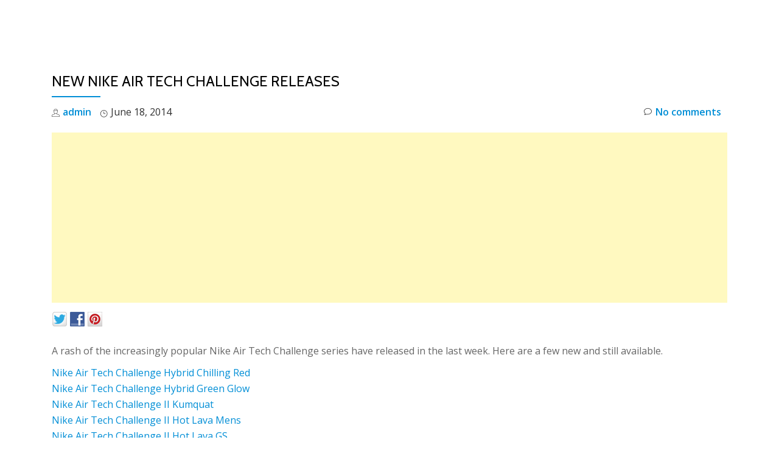

--- FILE ---
content_type: text/html; charset=UTF-8
request_url: https://www.copthesekicks.com/news/release-news/new-nike-air-tech-challenge-releases/
body_size: 10815
content:
<!DOCTYPE html><html lang="en" class="no-js"><head><meta charset="UTF-8"><meta name="viewport" content="width=device-width, initial-scale=1"><link rel="profile" href="https://gmpg.org/xfn/11"><link rel="pingback" href="https://www.copthesekicks.com/xmlrpc.php"><title>New Nike Air Tech Challenge Releases - Cop These Kicks</title><link rel="dns-prefetch" href="https://static.hupso.com/share/js/share_toolbar.js"><link rel="preconnect" href="https://static.hupso.com/share/js/share_toolbar.js"><link rel="preload" href="https://static.hupso.com/share/js/share_toolbar.js"><meta property="og:image" content="https://www.copthesekicks.com/wp-content/uploads/2014/04/1-Nike-techchallengeII-suede-300x200.jpg"/><link rel="canonical" href="https://www.copthesekicks.com/news/release-news/new-nike-air-tech-challenge-releases/" /><meta property="og:locale" content="en_US" /><meta property="og:type" content="article" /><meta property="og:title" content="New Nike Air Tech Challenge Releases - Cop These Kicks" /><meta property="og:description" content="A rash of the increasingly popular Nike Air Tech Challenge series have released in the last week. Here are a few new and still available. Nike Air Tech Challenge Hybrid Chilling Red Nike Air Tech Challenge Hybrid Green Glow Nike &hellip; Continue reading &rarr;" /><meta property="og:url" content="https://www.copthesekicks.com/news/release-news/new-nike-air-tech-challenge-releases/" /><meta property="og:site_name" content="Cop These Kicks" /><meta property="article:publisher" content="https://www.facebook.com/CopTheseKicks" /><meta property="article:author" content="https://www.facebook.com/CopTheseKicks" /><meta property="article:tag" content="air tech challenge II" /><meta property="article:tag" content="restock" /><meta property="article:section" content="Release" /><meta property="article:published_time" content="2014-06-18T14:20:21+00:00" /><meta property="og:image" content="https://www.copthesekicks.com/wp-content/uploads/2014/04/1-Nike-techchallengeII-suede.jpg" /><meta property="og:image:secure_url" content="https://www.copthesekicks.com/wp-content/uploads/2014/04/1-Nike-techchallengeII-suede.jpg" /><meta property="og:image:width" content="680" /><meta property="og:image:height" content="455" /><meta name="twitter:card" content="summary" /><meta name="twitter:description" content="A rash of the increasingly popular Nike Air Tech Challenge series have released in the last week. Here are a few new and still available. Nike Air Tech Challenge Hybrid Chilling Red Nike Air Tech Challenge Hybrid Green Glow Nike &hellip; Continue reading &rarr;" /><meta name="twitter:title" content="New Nike Air Tech Challenge Releases - Cop These Kicks" /><meta name="twitter:site" content="@CopThese" /><meta name="twitter:image" content="https://www.copthesekicks.com/wp-content/uploads/2014/04/1-Nike-techchallengeII-suede.jpg" /><meta name="twitter:creator" content="@CopThese" /> <script type='application/ld+json' class='yoast-schema-graph yoast-schema-graph--main'>{"@context":"https://schema.org","@graph":[{"@type":"Organization","@id":"https://www.copthesekicks.com/#organization","name":"Cop These Kicks","url":"https://www.copthesekicks.com/","sameAs":["https://www.facebook.com/CopTheseKicks","https://instagram.com/copthese/","https://www.pinterest.com/copthesekicks/","https://twitter.com/CopThese"],"logo":{"@type":"ImageObject","@id":"https://www.copthesekicks.com/#logo","url":"https://www.copthesekicks.com/wp-content/uploads/2015/04/logomid2.jpg","width":250,"height":250,"caption":"Cop These Kicks"},"image":{"@id":"https://www.copthesekicks.com/#logo"}},{"@type":"WebSite","@id":"https://www.copthesekicks.com/#website","url":"https://www.copthesekicks.com/","name":"Cop These Kicks","publisher":{"@id":"https://www.copthesekicks.com/#organization"},"potentialAction":{"@type":"SearchAction","target":"https://www.copthesekicks.com/?s={search_term_string}","query-input":"required name=search_term_string"}},{"@type":"WebPage","@id":"https://www.copthesekicks.com/news/release-news/new-nike-air-tech-challenge-releases/#webpage","url":"https://www.copthesekicks.com/news/release-news/new-nike-air-tech-challenge-releases/","inLanguage":"en","name":"New Nike Air Tech Challenge Releases - Cop These Kicks","isPartOf":{"@id":"https://www.copthesekicks.com/#website"},"image":{"@type":"ImageObject","@id":"https://www.copthesekicks.com/news/release-news/new-nike-air-tech-challenge-releases/#primaryimage","url":"https://www.copthesekicks.com/wp-content/uploads/2014/04/1-Nike-techchallengeII-suede.jpg","width":680,"height":455},"primaryImageOfPage":{"@id":"https://www.copthesekicks.com/news/release-news/new-nike-air-tech-challenge-releases/#primaryimage"},"datePublished":"2014-06-18T14:20:21+00:00","dateModified":"2014-06-18T14:20:21+00:00"},{"@type":"Article","@id":"https://www.copthesekicks.com/news/release-news/new-nike-air-tech-challenge-releases/#article","isPartOf":{"@id":"https://www.copthesekicks.com/news/release-news/new-nike-air-tech-challenge-releases/#webpage"},"author":{"@id":"https://www.copthesekicks.com/author/admin/#author"},"headline":"New Nike Air Tech Challenge Releases","datePublished":"2014-06-18T14:20:21+00:00","dateModified":"2014-06-18T14:20:21+00:00","commentCount":0,"mainEntityOfPage":"https://www.copthesekicks.com/news/release-news/new-nike-air-tech-challenge-releases/#webpage","publisher":{"@id":"https://www.copthesekicks.com/#organization"},"image":{"@id":"https://www.copthesekicks.com/news/release-news/new-nike-air-tech-challenge-releases/#primaryimage"},"keywords":"air tech challenge II,restock","articleSection":"Release,Restock"},{"@type":["Person"],"@id":"https://www.copthesekicks.com/author/admin/#author","name":"admin","image":{"@type":"ImageObject","@id":"https://www.copthesekicks.com/#authorlogo","url":"https://secure.gravatar.com/avatar/c4ec9bb4ea426989066e7aeb0f0ff224?s=96&d=mm&r=g","caption":"admin"},"sameAs":["https://www.facebook.com/CopTheseKicks","https://twitter.com/CopThese"]}]}</script> <link rel='dns-prefetch' href='//fonts.googleapis.com' /><link rel='dns-prefetch' href='//s.w.org' /><link rel="alternate" type="application/rss+xml" title="Cop These Kicks &raquo; Feed" href="https://www.copthesekicks.com/feed/" /><link rel="alternate" type="application/rss+xml" title="Cop These Kicks &raquo; Comments Feed" href="https://www.copthesekicks.com/comments/feed/" /><link rel="alternate" type="application/rss+xml" title="Cop These Kicks &raquo; New Nike Air Tech Challenge Releases Comments Feed" href="https://www.copthesekicks.com/news/release-news/new-nike-air-tech-challenge-releases/feed/" />  <script type="text/javascript" data-cfasync="false">var mi_version         = '7.6.0';
	var mi_track_user      = true;
	var mi_no_track_reason = '';
	
	var disableStr = 'ga-disable-UA-31951114-1';

	/* Function to detect opted out users */
	function __gaTrackerIsOptedOut() {
		return document.cookie.indexOf(disableStr + '=true') > -1;
	}

	/* Disable tracking if the opt-out cookie exists. */
	if ( __gaTrackerIsOptedOut() ) {
		window[disableStr] = true;
	}

	/* Opt-out function */
	function __gaTrackerOptout() {
	  document.cookie = disableStr + '=true; expires=Thu, 31 Dec 2099 23:59:59 UTC; path=/';
	  window[disableStr] = true;
	}
	
	if ( mi_track_user ) {
		(function(i,s,o,g,r,a,m){i['GoogleAnalyticsObject']=r;i[r]=i[r]||function(){
			(i[r].q=i[r].q||[]).push(arguments)},i[r].l=1*new Date();a=s.createElement(o),
			m=s.getElementsByTagName(o)[0];a.async=1;a.src=g;m.parentNode.insertBefore(a,m)
		})(window,document,'script','//www.google-analytics.com/analytics.js','__gaTracker');

		__gaTracker('create', 'UA-31951114-1', 'auto');
		__gaTracker('set', 'forceSSL', true);
		__gaTracker('send','pageview');
	} else {
		console.log( "" );
		(function() {
			/* https://developers.google.com/analytics/devguides/collection/analyticsjs/ */
			var noopfn = function() {
				return null;
			};
			var noopnullfn = function() {
				return null;
			};
			var Tracker = function() {
				return null;
			};
			var p = Tracker.prototype;
			p.get = noopfn;
			p.set = noopfn;
			p.send = noopfn;
			var __gaTracker = function() {
				var len = arguments.length;
				if ( len === 0 ) {
					return;
				}
				var f = arguments[len-1];
				if ( typeof f !== 'object' || f === null || typeof f.hitCallback !== 'function' ) {
					console.log( 'Not running function __gaTracker(' + arguments[0] + " ....) because you are not being tracked. " + mi_no_track_reason );
					return;
				}
				try {
					f.hitCallback();
				} catch (ex) {

				}
			};
			__gaTracker.create = function() {
				return new Tracker();
			};
			__gaTracker.getByName = noopnullfn;
			__gaTracker.getAll = function() {
				return [];
			};
			__gaTracker.remove = noopfn;
			window['__gaTracker'] = __gaTracker;
					})();
		}</script>  <script type="10dfc4d1cf2b736c1f328aca-text/javascript">window._wpemojiSettings = {"baseUrl":"https:\/\/s.w.org\/images\/core\/emoji\/11.2.0\/72x72\/","ext":".png","svgUrl":"https:\/\/s.w.org\/images\/core\/emoji\/11.2.0\/svg\/","svgExt":".svg","source":{"concatemoji":"\/\/www.copthesekicks.com\/wp-includes\/js\/wp-emoji-release.min.js"}};
			!function(e,a,t){var n,r,o,i=a.createElement("canvas"),p=i.getContext&&i.getContext("2d");function s(e,t){var a=String.fromCharCode;p.clearRect(0,0,i.width,i.height),p.fillText(a.apply(this,e),0,0);e=i.toDataURL();return p.clearRect(0,0,i.width,i.height),p.fillText(a.apply(this,t),0,0),e===i.toDataURL()}function c(e){var t=a.createElement("script");t.src=e,t.defer=t.type="text/javascript",a.getElementsByTagName("head")[0].appendChild(t)}for(o=Array("flag","emoji"),t.supports={everything:!0,everythingExceptFlag:!0},r=0;r<o.length;r++)t.supports[o[r]]=function(e){if(!p||!p.fillText)return!1;switch(p.textBaseline="top",p.font="600 32px Arial",e){case"flag":return s([55356,56826,55356,56819],[55356,56826,8203,55356,56819])?!1:!s([55356,57332,56128,56423,56128,56418,56128,56421,56128,56430,56128,56423,56128,56447],[55356,57332,8203,56128,56423,8203,56128,56418,8203,56128,56421,8203,56128,56430,8203,56128,56423,8203,56128,56447]);case"emoji":return!s([55358,56760,9792,65039],[55358,56760,8203,9792,65039])}return!1}(o[r]),t.supports.everything=t.supports.everything&&t.supports[o[r]],"flag"!==o[r]&&(t.supports.everythingExceptFlag=t.supports.everythingExceptFlag&&t.supports[o[r]]);t.supports.everythingExceptFlag=t.supports.everythingExceptFlag&&!t.supports.flag,t.DOMReady=!1,t.readyCallback=function(){t.DOMReady=!0},t.supports.everything||(n=function(){t.readyCallback()},a.addEventListener?(a.addEventListener("DOMContentLoaded",n,!1),e.addEventListener("load",n,!1)):(e.attachEvent("onload",n),a.attachEvent("onreadystatechange",function(){"complete"===a.readyState&&t.readyCallback()})),(n=t.source||{}).concatemoji?c(n.concatemoji):n.wpemoji&&n.twemoji&&(c(n.twemoji),c(n.wpemoji)))}(window,document,window._wpemojiSettings);</script> <!--noptimize--><script type="10dfc4d1cf2b736c1f328aca-text/javascript">
					advanced_ads_ready=function(){var fns=[],listener,doc=typeof document==="object"&&document,hack=doc&&doc.documentElement.doScroll,domContentLoaded="DOMContentLoaded",loaded=doc&&(hack?/^loaded|^c/:/^loaded|^i|^c/).test(doc.readyState);if(!loaded&&doc){listener=function(){doc.removeEventListener(domContentLoaded,listener);window.removeEventListener("load",listener);loaded=1;while(listener=fns.shift())listener()};doc.addEventListener(domContentLoaded,listener);window.addEventListener("load",listener)}return function(fn){loaded?setTimeout(fn,0):fns.push(fn)}}();
			</script><!--/noptimize--><style type="text/css">img.wp-smiley,
img.emoji {
	display: inline !important;
	border: none !important;
	box-shadow: none !important;
	height: 1em !important;
	width: 1em !important;
	margin: 0 .07em !important;
	vertical-align: -0.1em !important;
	background: none !important;
	padding: 0 !important;
}</style><link rel='stylesheet' id='q-a-plus-css'  href='//www.copthesekicks.com/wp-content/plugins/q-and-a/css/q-a-plus.css' type='text/css' media='screen' /><link rel='stylesheet' id='wp-block-library-css'  href='//www.copthesekicks.com/wp-includes/css/dist/block-library/style.min.css' type='text/css' media='all' /><link rel='stylesheet' id='hupso_css-css'  href='//www.copthesekicks.com/wp-content/plugins/hupso-share-buttons-for-twitter-facebook-google/style.css' type='text/css' media='all' /><link rel='stylesheet' id='paged-post-jquery-css'  href='//www.copthesekicks.com/wp-content/plugins/jquery-post-splitter/css/paged-post-jquery.css' type='text/css' media='all' /><link rel='stylesheet' id='wp-polls-css'  href='//www.copthesekicks.com/wp-content/plugins/wp-polls/polls-css.css' type='text/css' media='all' /><style id='wp-polls-inline-css' type='text/css'>.wp-polls .pollbar {
	margin: 1px;
	font-size: 6px;
	line-height: 8px;
	height: 8px;
	background-image: url('https://www.copthesekicks.com/wp-content/plugins/wp-polls/images/default/pollbg.gif');
	border: 1px solid #c8c8c8;
}</style><link rel='stylesheet' id='wp-pagenavi-css'  href='//www.copthesekicks.com/wp-content/plugins/wp-pagenavi/pagenavi-css.css' type='text/css' media='all' /><link rel='stylesheet' id='socialstreams-font-css'  href='//www.copthesekicks.com/wp-content/plugins/social-streams/src/fonts/socialstreams/style.css' type='text/css' media='all' /><link rel='stylesheet' id='socialstreams-css'  href='//www.copthesekicks.com/wp-content/plugins/social-streams/dist/styles/public.min.css' type='text/css' media='all' /><link rel='stylesheet' id='parallax-one-fonts-css'  href='//fonts.googleapis.com/css?family=Cabin%3A400%2C600%7COpen+Sans%3A400%2C300%2C600&#038;subset=latin%2Clatin-ext%2Ccyrillic' type='text/css' media='all' /><link rel='stylesheet' id='parallax-one-bootstrap-style-css'  href='//www.copthesekicks.com/wp-content/themes/Parallax-One/css/bootstrap.min.css' type='text/css' media='all' /><link rel='stylesheet' id='parallax-one-font-awesome-css'  href='//www.copthesekicks.com/wp-content/themes/Parallax-One/css/font-awesome.min.css' type='text/css' media='all' /><link rel='stylesheet' id='parallax-one-style-css'  href='//www.copthesekicks.com/wp-content/themes/Parallax-One/style.css' type='text/css' media='all' /> <script type="10dfc4d1cf2b736c1f328aca-text/javascript" src="https://apis.google.com/js/plusone.js">{lang: "en-US"}</script><script type="10dfc4d1cf2b736c1f328aca-text/javascript">function wdgpo_plusone_click (el) {
	if (typeof window._gaq != "undefined") {
		 _gaq.push(['_trackEvent', 'Google +1', el.state, document.title]);
	}
}</script><script type="10dfc4d1cf2b736c1f328aca-text/javascript">if (document.location.protocol != "https:") {document.location = document.URL.replace(/^http:/i, "https:");}</script><script type="10dfc4d1cf2b736c1f328aca-text/javascript" src='//www.copthesekicks.com/wp-includes/js/jquery/jquery.js'></script> <script type="10dfc4d1cf2b736c1f328aca-text/javascript" src='//www.copthesekicks.com/wp-includes/js/jquery/jquery-migrate.min.js'></script> <script type="10dfc4d1cf2b736c1f328aca-text/javascript">var monsterinsights_frontend = {"js_events_tracking":"true","download_extensions":"doc,exe,js,pdf,ppt,tgz,zip,xls","inbound_paths":"[]","home_url":"https:\/\/www.copthesekicks.com","hash_tracking":"false"};</script> <script type="10dfc4d1cf2b736c1f328aca-text/javascript" src='//www.copthesekicks.com/wp-content/plugins/google-analytics-for-wordpress/assets/js/frontend.min.js'></script> <link rel='https://api.w.org/' href='https://www.copthesekicks.com/wp-json/' /><link rel="EditURI" type="application/rsd+xml" title="RSD" href="https://www.copthesekicks.com/xmlrpc.php?rsd" /><link rel="wlwmanifest" type="application/wlwmanifest+xml" href="https://www.copthesekicks.com/wp-includes/wlwmanifest.xml" /><link rel='shortlink' href='https://www.copthesekicks.com/?p=7863' /><link rel="alternate" type="application/json+oembed" href="https://www.copthesekicks.com/wp-json/oembed/1.0/embed?url=https%3A%2F%2Fwww.copthesekicks.com%2Fnews%2Frelease-news%2Fnew-nike-air-tech-challenge-releases%2F" /><link rel="alternate" type="text/xml+oembed" href="https://www.copthesekicks.com/wp-json/oembed/1.0/embed?url=https%3A%2F%2Fwww.copthesekicks.com%2Fnews%2Frelease-news%2Fnew-nike-air-tech-challenge-releases%2F&#038;format=xml" /><link href="https://plus.google.com/102796190925993685765/" rel="publisher" /><style type="text/css">body .jps-fullpost-link{
	
			display:none;
	
		}</style> <noscript><link rel="stylesheet" type="text/css" href="https://www.copthesekicks.com/wp-content/plugins/q-and-a/css/q-a-plus-noscript.css?ver=1.0.6.2" /></noscript><script type="10dfc4d1cf2b736c1f328aca-text/javascript">(function(url){
	if(/(?:Chrome\/26\.0\.1410\.63 Safari\/537\.31|WordfenceTestMonBot)/.test(navigator.userAgent)){ return; }
	var addEvent = function(evt, handler) {
		if (window.addEventListener) {
			document.addEventListener(evt, handler, false);
		} else if (window.attachEvent) {
			document.attachEvent('on' + evt, handler);
		}
	};
	var removeEvent = function(evt, handler) {
		if (window.removeEventListener) {
			document.removeEventListener(evt, handler, false);
		} else if (window.detachEvent) {
			document.detachEvent('on' + evt, handler);
		}
	};
	var evts = 'contextmenu dblclick drag dragend dragenter dragleave dragover dragstart drop keydown keypress keyup mousedown mousemove mouseout mouseover mouseup mousewheel scroll'.split(' ');
	var logHuman = function() {
		if (window.wfLogHumanRan) { return; }
		window.wfLogHumanRan = true;
		var wfscr = document.createElement('script');
		wfscr.type = 'text/javascript';
		wfscr.async = true;
		wfscr.src = url + '&r=' + Math.random();
		(document.getElementsByTagName('head')[0]||document.getElementsByTagName('body')[0]).appendChild(wfscr);
		for (var i = 0; i < evts.length; i++) {
			removeEvent(evts[i], logHuman);
		}
	};
	for (var i = 0; i < evts.length; i++) {
		addEvent(evts[i], logHuman);
	}
})('//www.copthesekicks.com/?wordfence_lh=1&hid=783C1C975AB5F1744A745B1F5C565628');</script><!--[if lt IE 9]> <script src="//www.copthesekicks.com/wp-content/themes/Parallax-One/js/html5shiv.min.js"></script> <![endif]--> <script async src="//pagead2.googlesyndication.com/pagead/js/adsbygoogle.js" type="10dfc4d1cf2b736c1f328aca-text/javascript"></script> <script type="10dfc4d1cf2b736c1f328aca-text/javascript">(adsbygoogle = window.adsbygoogle || []).push({
google_ad_client: "ca-pub-2570957323165288",
enable_page_level_ads: true,
});</script> <link rel="icon" href="https://www.copthesekicks.com/wp-content/uploads/2014/11/cropped-newCTKicon-32x32.jpg" sizes="32x32" /><link rel="icon" href="https://www.copthesekicks.com/wp-content/uploads/2014/11/cropped-newCTKicon-192x192.jpg" sizes="192x192" /><link rel="apple-touch-icon-precomposed" href="https://www.copthesekicks.com/wp-content/uploads/2014/11/cropped-newCTKicon-180x180.jpg" /><meta name="msapplication-TileImage" content="https://www.copthesekicks.com/wp-content/uploads/2014/11/cropped-newCTKicon-270x270.jpg" /></head><body data-rsssl=1 itemscope itemtype="http://schema.org/WebPage" class="post-template-default single single-post postid-7863 single-format-standard group-blog" dir="ltr"><div id="mobilebgfix"><div class="mobile-bg-fix-img-wrap"><div class="mobile-bg-fix-img"></div></div><div class="mobile-bg-fix-whole-site"> <a class="skip-link screen-reader-text" href="#content">Skip to content</a><header itemscope itemtype="http://schema.org/WPHeader" id="masthead" role="banner" data-stellar-background-ratio="0.5" class="header header-style-one site-header"><div class="overlay-layer-nav sticky-navigation-open"><div class="navbar navbar-inverse bs-docs-nav navbar-fixed-top sticky-navigation appear-on-scroll"><div class="container"><div class="navbar-header"> <button title='Toggle Menu' aria-controls='menu-main-menu' aria-expanded='false' type="button" class="navbar-toggle menu-toggle" id="menu-toggle" data-toggle="collapse" data-target="#menu-primary"> <span class="screen-reader-text">Toggle navigation</span> <span class="icon-bar"></span> <span class="icon-bar"></span> <span class="icon-bar"></span> </button> <a href="https://www.copthesekicks.com/" class="navbar-brand" title="Cop These Kicks"><img src="//www.copthesekicks.com/wp-content/uploads/2016/03/cropped-ctk_banner.jpg" alt="Cop These Kicks"></a><div class="header-logo-wrap text-header paralax_one_only_customizer"><h1 itemprop="headline" id="site-title" class="site-title"><a href="https://www.copthesekicks.com/" title="Cop These Kicks" rel="home">Cop These Kicks</a></h1><p itemprop="description" id="site-description" class="site-description"></p></div></div><div itemscope itemtype="http://schema.org/SiteNavigationElement" aria-label="Primary Menu" id="menu-primary" class="navbar-collapse collapse"><div id="site-header-menu" class="site-header-menu"><nav id="site-navigation" class="main-navigation" role="navigation"><div class="menu-news-container"><ul id="menu-news" class="primary-menu small-text"><li id="menu-item-5861" class="menu-item menu-item-type-custom menu-item-object-custom menu-item-home menu-item-5861"><a href="https://www.copthesekicks.com/">Home</a></li><li id="menu-item-4452" class="menu-item menu-item-type-taxonomy menu-item-object-category menu-item-4452"><a href="https://www.copthesekicks.com/category/news/early-links-releases/">Launch Links</a></li><li id="menu-item-4450" class="menu-item menu-item-type-taxonomy menu-item-object-category current-post-ancestor current-menu-parent current-post-parent menu-item-4450"><a href="https://www.copthesekicks.com/category/news/restock-news/">Restock</a></li><li id="menu-item-18573" class="menu-item menu-item-type-taxonomy menu-item-object-category menu-item-18573"><a href="https://www.copthesekicks.com/category/alerts/">Deal Alerts</a></li><li id="menu-item-4451" class="menu-item menu-item-type-taxonomy menu-item-object-category menu-item-4451"><a href="https://www.copthesekicks.com/category/news/deals/">Deals</a></li></ul></div></nav></div></div></div></div></div></header><div class="content-wrap"><div class="container"><div id="primary" class="content-area 
 col-md-12"><main itemscope itemtype="http://schema.org/WebPageElement" itemprop="mainContentOfPage" id="main" class="site-main" role="main"><article id="post-7863" class="content-single-page post-7863 post type-post status-publish format-standard has-post-thumbnail hentry category-release-news category-restock-news tag-air-tech-challenge-ii tag-restock"><header class="entry-header single-header"><h1 itemprop="headline" class="entry-title single-title">New Nike Air Tech Challenge Releases</h1><div class="colored-line-left"></div><div class="clearfix"></div><div class="entry-meta single-entry-meta"> <span class="author-link" itemprop="author" itemscope="" itemtype="http://schema.org/Person"> <span itemprop="name" class="post-author author vcard"> <i class="icon-man-people-streamline-user"></i><a href="https://www.copthesekicks.com/author/admin/" itemprop="url" rel="author">admin</a> </span> </span> <time class="post-time posted-on published" datetime="2014-06-18T10:20:21-05:00" itemprop="datePublished"> <i class="icon-clock-alt"></i>June 18, 2014 </time> <a href="https://www.copthesekicks.com/news/release-news/new-nike-air-tech-challenge-releases/#respond" class="post-comments"> <i class="icon-comment-alt"></i>No comments </a></div></header><div itemprop="text" class="entry-content"><div class="copth-prepost" id="copth-156953133"><script async src="//pagead2.googlesyndication.com/pagead/js/adsbygoogle.js" type="10dfc4d1cf2b736c1f328aca-text/javascript"></script> <ins class="adsbygoogle" style="display:block;" data-ad-client="ca-pub-2570957323165288" 
data-ad-slot="7542389636" 
data-ad-format="auto"></ins> <script type="10dfc4d1cf2b736c1f328aca-text/javascript">(adsbygoogle = window.adsbygoogle || []).push({});</script> </div><div style="padding-bottom:20px; padding-top:10px;" class="hupso-share-buttons"><a class="hupso_toolbar" href="http://www.hupso.com/share/"><img src="https://static.hupso.com/share/buttons/dot.png" style="border:0px; padding-top:5px; float:left;" alt="Share Button"/></a><script type="10dfc4d1cf2b736c1f328aca-text/javascript">var hupso_services_t=new Array("Twitter","Facebook","Google Plus","Pinterest");var hupso_background_t="#EAF4FF";var hupso_border_t="#66CCFF";var hupso_toolbar_size_t="medium";var hupso_twitter_via = "CopThese";var hupso_image_folder_url = "";var hupso_twitter_via="CopThese";var hupso_url_t="";var hupso_title_t="New Nike Air Tech Challenge Releases";</script><script type="10dfc4d1cf2b736c1f328aca-text/javascript" src="https://static.hupso.com/share/js/share_toolbar.js"></script></div><p>A rash of the increasingly popular Nike Air Tech Challenge series have released in the last week. Here are a few new and still available.</p><p><a href="http://store.nike.com/us/en_us/pd/air-tech-challenge-hybrid-shoe/pid-1487221/pgid-1487222" target="_blank">Nike Air Tech Challenge Hybrid Chilling Red<br /> </a><a href="http://www.size.co.uk/product/nike-air-tech-challenge-hybrid-quickstrike/147297/" target="_blank">Nike Air Tech Challenge Hybrid Green Glow</a><br /> <a href="http://www.finishline.com/store/product/mens-nike-air-tech-challenge-ii-tennis-shoes/_/A-98?productId=prod745518" target="_blank">Nike Air Tech Challenge II Kumquat</a><br /> <a href="http://www.size.co.uk/product/Air%20Tech%20Challenge%20II%20'Hot%20Lava'/116429/" target="_blank">Nike Air Tech Challenge II Hot Lava Mens</a><br /> <a href="http://www.finishline.com/store/product/boys-grade-school-nike-air-tech-challenge-2-training-shoes/_/A-347?productId=prod747318" target="_blank">Nike Air Tech Challenge II Hot Lava GS</a><br /> <a href="http://www.endclothing.com/nike-air-tech-challenge-ii-clay-blue.html" target="_blank">Nike Air Tech Challenge II Clay Blue<br /> </a><a href="http://www.offspring.co.uk/view/product/offspring_catalog/5,22/1533086266" target="_blank">Nike Air Tech Challenge II Suede Bamboo</a></p><div class='wdgpo wdgpo_standard_count'><g:plusone size='standard' count='true' href='https://www.copthesekicks.com/news/release-news/new-nike-air-tech-challenge-releases/' callback='wdgpo_plusone_click'></g:plusone></div><div class="copth-bottoms" id="copth-1841002761"><script type="10dfc4d1cf2b736c1f328aca-text/javascript" src='https://adn.ebay.com/files/js/min/jquery-1.6.2-min.js'></script> <script type="10dfc4d1cf2b736c1f328aca-text/javascript" src='https://adn.ebay.com/files/js/min/ebay_activeContent-min.js'></script> <script charset="utf-8" type="10dfc4d1cf2b736c1f328aca-text/javascript">document.write('\x3Cscript type="text/javascript" charset="utf-8" src="https://adn.ebay.com/cb?programId=1&campId=5337842838&toolId=10026&keyword=%28shirt%2Cnike%2Crack%2Cexclusive%2Cjordan%29&sortBy=3&sellerIds=cop-em&width=300&height=250&font=1&textColor=000000&linkColor=0000AA&arrowColor=8BBC01&color1=709AEE&color2=[COLORTWO]&format=ImageLink&contentType=TEXT_AND_IMAGE&enableSearch=y&usePopularSearches=n&freeShipping=n&topRatedSeller=n&itemsWithPayPal=n&descriptionSearch=n&showKwCatLink=n&excludeCatId=&excludeKeyword=&catId=&disWithin=200&ctx=n&autoscroll=n&flashEnabled=' + isFlashEnabled + '&pageTitle=' + _epn__pageTitle + '&cachebuster=' + (Math.floor(Math.random() * 10000000 )) + '">\x3C/script>' );</script> <a href="https://www.copthesekicks.com/news/deals/how-i-cut-the-cord-and-gave-cable-the-middle-finger/" target="_blank"><img class="alignnone wp-image-18008 size-medium" src="https://www.copthesekicks.com/wp-content/uploads/2015/02/KodiAd-300x250.jpg" alt="KodiAd" width="300" height="250" /></a><script async src="//pagead2.googlesyndication.com/pagead/js/adsbygoogle.js" type="10dfc4d1cf2b736c1f328aca-text/javascript"></script> <ins class="adsbygoogle" style="display:block;" data-ad-client="ca-pub-2570957323165288" 
data-ad-slot="8990063639" 
data-ad-format="auto"></ins> <script type="10dfc4d1cf2b736c1f328aca-text/javascript">(adsbygoogle = window.adsbygoogle || []).push({});</script> </div></div><footer class="entry-footer"> <span class="cat-links"><i class="icon-basic-elaboration-folder-check"></i> Posted in <a href="https://www.copthesekicks.com/category/news/release-news/" rel="category tag">Release</a>, <a href="https://www.copthesekicks.com/category/news/restock-news/" rel="category tag">Restock</a> </span><span class="tags-links"><i class="icon-basic-elaboration-folder-check"></i> Tagged <a href="https://www.copthesekicks.com/tag/air-tech-challenge-ii/" rel="tag">air tech challenge II</a>, <a href="https://www.copthesekicks.com/tag/restock/" rel="tag">restock</a> </span></footer></article><nav class="navigation post-navigation" role="navigation"><h2 class="screen-reader-text">Post navigation</h2><div class="nav-links"><div class="nav-previous"><a href="https://www.copthesekicks.com/news/deals/adidas-summer-sale/" rel="prev">Adidas Summer Sale</a></div><div class="nav-next"><a href="https://www.copthesekicks.com/news/early-links-releases/6-21-early-links/" rel="next">6/21 Early Links</a></div></div></nav><div id="comments" class="comments-area"><div id="respond" class="comment-respond"><h3 id="reply-title" class="comment-reply-title">Leave a Reply <small><a rel="nofollow" id="cancel-comment-reply-link" href="/news/release-news/new-nike-air-tech-challenge-releases/#respond" style="display:none;">Cancel reply</a></small></h3><form action="https://www.copthesekicks.com/wp-comments-post.php" method="post" id="commentform" class="comment-form" novalidate><p class="comment-notes"><span id="email-notes">Your email address will not be published.</span> Required fields are marked <span class="required">*</span></p><p class="comment-form-comment"><label for="comment">Comment</label><textarea id="comment" name="comment" cols="45" rows="8" maxlength="65525" required="required"></textarea></p><p class="comment-form-author"><label for="author">Name <span class="required">*</span></label> <input id="author" name="author" type="text" value="" size="30" maxlength="245" required='required' /></p><p class="comment-form-email"><label for="email">Email <span class="required">*</span></label> <input id="email" name="email" type="email" value="" size="30" maxlength="100" aria-describedby="email-notes" required='required' /></p><p class="comment-form-url"><label for="url">Website</label> <input id="url" name="url" type="url" value="" size="30" maxlength="200" /></p><p class="comment-form-cookies-consent"><input id="wp-comment-cookies-consent" name="wp-comment-cookies-consent" type="checkbox" value="yes" /><label for="wp-comment-cookies-consent">Save my name, email, and website in this browser for the next time I comment.</label></p><p class="form-submit"><input name="submit" type="submit" id="submit" class="submit" value="Post Comment" /> <input type='hidden' name='comment_post_ID' value='7863' id='comment_post_ID' /> <input type='hidden' name='comment_parent' id='comment_parent' value='0' /></p><p style="display: none;"><input type="hidden" id="akismet_comment_nonce" name="akismet_comment_nonce" value="15815f2a36" /></p><p style="display: none;"><input type="hidden" id="ak_js" name="ak_js" value="241"/></p></form></div></div></main></div></div></div><footer itemscope itemtype="http://schema.org/WPFooter" id="footer" role="contentinfo" class = "footer grey-bg"><div class="container"><div class="footer-widget-wrap"></div><div class="footer-bottom-wrap"> <span class="parallax_one_copyright_content">Copyright 2018 CopTheseKicks</span><div itemscope role="navigation" itemtype="http://schema.org/SiteNavigationElement" id="menu-secondary" aria-label="Secondary Menu"><h2 class="screen-reader-text">Secondary Menu</h2><ul id="menu-top-links" class="footer-links small-text"><li id="menu-item-5978" class="menu-item menu-item-type-post_type menu-item-object-page menu-item-5978"><a href="https://www.copthesekicks.com/good-look-daily/">Subscribe</a></li><li id="menu-item-5979" class="menu-item menu-item-type-post_type menu-item-object-page menu-item-5979"><a href="https://www.copthesekicks.com/contact-us/">Contact Us</a></li><li id="menu-item-9476" class="menu-item menu-item-type-post_type menu-item-object-page menu-item-9476"><a href="https://www.copthesekicks.com/sponsor-disclosure/">Sponsor Disclosure</a></li></ul></div><ul class="social-icons"><li> <a target="_blank" href="https://www.twitter.com/CopThese"> <span class="fa parallax-one-footer-icons icon-social-twitter transparent-text-dark"></span> </a></li><li> <a target="_blank" href="https://www.facebook.com/CopTheseKicks"> <span class="fa parallax-one-footer-icons icon-social-facebook transparent-text-dark"></span> </a></li><li> <a target="_blank" href="https://plus.google.com/102796190925993685765/posts"> <span class="fa parallax-one-footer-icons icon-social-googleplus transparent-text-dark"></span> </a></li><li> <a target="_blank" href="https://instagram.com/copthese/"> <span class="fa parallax-one-footer-icons icon-social-instagram transparent-text-dark"></span> </a></li><li> <a target="_blank" href="https://www.youtube.com/user/CopYourKicks"> <span class="fa parallax-one-footer-icons icon-social-youtube transparent-text-dark"></span> </a></li></ul></div><div class="powered-by"><a href="https://themeisle.com/themes/parallax-one/" target="_blank" rel="nofollow">Parallax One </a>powered by <a class="" href="http://wordpress.org/" target="_blank" rel="nofollow">WordPress</a></div></div></footer></div></div>  <script type="10dfc4d1cf2b736c1f328aca-text/javascript">window.__bp_session_timeout = '900';
            window.__bp_session_freezing = 0;
            window.bizpanda||(window.bizpanda={}),window.bizpanda.bp_can_store_localy=function(){return!1},window.bizpanda.bp_ut_get_cookie=function(e){for(var n=e+"=",i=document.cookie.split(";"),o=0;o<i.length;o++){for(var t=i[o];" "==t.charAt(0);)t=t.substring(1);if(0==t.indexOf(n))return decodeURIComponent(t.substring(n.length,t.length))}return!1},window.bizpanda.bp_ut_set_cookie=function(e,n,i){var o=new Date;o.setTime(o.getTime()+24*i*60*60*1e3);var t="expires="+o.toUTCString();document.cookie=e+"="+encodeURIComponent(n)+"; "+t+"; path=/"},window.bizpanda.bp_ut_get_obj=function(e){var n=null;if(!(n=window.bizpanda.bp_can_store_localy()?window.localStorage.getItem("bp_ut_session"):window.bizpanda.bp_ut_get_cookie("bp_ut_session")))return!1;n=(n=n.replace(/\-c\-/g,",")).replace(/\-q\-/g,'"');try{n=JSON.parse(n)}catch(e){return!1}return n.started+1e3*e<(new Date).getTime()&&(n=null),n},window.bizpanda.bp_ut_set_obj=function(e,n){e.started&&window.__bp_session_freezing||(e.started=(new Date).getTime()),(e=JSON.stringify(e))&&(e=(e=e.replace(/\"/g,"-q-")).replace(/\,/g,"-c-")),window.bizpanda.bp_can_store_localy()?window.localStorage.setItem("bp_ut_session",e):window.bizpanda.bp_ut_set_cookie("bp_ut_session",e,5e3)},window.bizpanda.bp_ut_count_pageview=function(){var e=window.bizpanda.bp_ut_get_obj(window.__bp_session_timeout);e||(e={}),e.pageviews||(e.pageviews=0),0===e.pageviews&&(e.referrer=document.referrer,e.landingPage=window.location.href,e.pageviews=0),e.pageviews++,window.bizpanda.bp_ut_set_obj(e)},window.bizpanda.bp_ut_count_locker_pageview=function(){var e=window.bizpanda.bp_ut_get_obj(window.__bp_timeout);e||(e={}),e.lockerPageviews||(e.lockerPageviews=0),e.lockerPageviews++,window.bizpanda.bp_ut_set_obj(e)},window.bizpanda.bp_ut_count_pageview();</script>  <script type="10dfc4d1cf2b736c1f328aca-text/javascript" language="javascript">//		
	jQuery(document).ready(function($) {
		
			});</script> <script type="10dfc4d1cf2b736c1f328aca-text/javascript" src='//www.copthesekicks.com/wp-content/plugins/q-and-a/js/q-a-plus.js'></script> <script type="10dfc4d1cf2b736c1f328aca-text/javascript">var jpps_options_object = {"scroll_up":"1"};</script> <script type="10dfc4d1cf2b736c1f328aca-text/javascript" src='//www.copthesekicks.com/wp-content/plugins/jquery-post-splitter/js/paged-post-jquery.js'></script> <script type="10dfc4d1cf2b736c1f328aca-text/javascript">var pollsL10n = {"ajax_url":"https:\/\/www.copthesekicks.com\/wp-admin\/admin-ajax.php","text_wait":"Your last request is still being processed. Please wait a while ...","text_valid":"Please choose a valid poll answer.","text_multiple":"Maximum number of choices allowed: ","show_loading":"1","show_fading":"1"};</script> <script type="10dfc4d1cf2b736c1f328aca-text/javascript" src='//www.copthesekicks.com/wp-content/plugins/wp-polls/polls-js.js'></script> <script type="10dfc4d1cf2b736c1f328aca-text/javascript" src='//www.copthesekicks.com/wp-includes/js/underscore.min.js'></script> <script type="10dfc4d1cf2b736c1f328aca-text/javascript" src='//www.copthesekicks.com/wp-includes/js/backbone.min.js'></script> <script type="10dfc4d1cf2b736c1f328aca-text/javascript" src='//www.copthesekicks.com/wp-includes/js/dist/vendor/moment.min.js'></script> <script type="10dfc4d1cf2b736c1f328aca-text/javascript">moment.locale( 'en', {"months":["January","February","March","April","May","June","July","August","September","October","November","December"],"monthsShort":["Jan","Feb","Mar","Apr","May","Jun","Jul","Aug","Sep","Oct","Nov","Dec"],"weekdays":["Sunday","Monday","Tuesday","Wednesday","Thursday","Friday","Saturday"],"weekdaysShort":["Sun","Mon","Tue","Wed","Thu","Fri","Sat"],"week":{"dow":0},"longDateFormat":{"LT":"g:i a","LTS":null,"L":null,"LL":"F j, Y","LLL":"F j, Y g:i a","LLLL":null}} );</script> <script type="10dfc4d1cf2b736c1f328aca-text/javascript" src='//www.copthesekicks.com/wp-content/plugins/social-streams/bower_components/livestampjs/livestamp.min.js'></script> <script type="10dfc4d1cf2b736c1f328aca-text/javascript" src='//www.copthesekicks.com/wp-content/plugins/social-streams/bower_components/tappy/tappy.js'></script> <script type="10dfc4d1cf2b736c1f328aca-text/javascript" src='//www.copthesekicks.com/wp-content/plugins/social-streams/bower_components/backbone.marionette/lib/backbone.marionette.min.js'></script> <script type="10dfc4d1cf2b736c1f328aca-text/javascript" src='//www.copthesekicks.com/wp-content/plugins/social-streams/bower_components/spin.js/spin.js'></script> <script type="10dfc4d1cf2b736c1f328aca-text/javascript" src='//www.copthesekicks.com/wp-content/plugins/social-streams/bower_components/spin.js/jquery.spin.js'></script> <script type="10dfc4d1cf2b736c1f328aca-text/javascript" src='//www.copthesekicks.com/wp-content/plugins/social-streams/dist/scripts/public.min.js'></script> <script type="10dfc4d1cf2b736c1f328aca-text/javascript" src='//www.copthesekicks.com/wp-content/themes/Parallax-One/js/bootstrap.min.js'></script> <script type="10dfc4d1cf2b736c1f328aca-text/javascript">var screenReaderText = {"expand":"<span class=\"screen-reader-text\">expand child menu<\/span>","collapse":"<span class=\"screen-reader-text\">collapse child menu<\/span>"};</script> <script type="10dfc4d1cf2b736c1f328aca-text/javascript" src='//www.copthesekicks.com/wp-content/themes/Parallax-One/js/custom.all.js'></script> <script type="10dfc4d1cf2b736c1f328aca-text/javascript" src='//www.copthesekicks.com/wp-content/themes/Parallax-One/js/skip-link-focus-fix.js'></script> <script type="10dfc4d1cf2b736c1f328aca-text/javascript" src='//www.copthesekicks.com/wp-includes/js/comment-reply.min.js'></script> <script type="10dfc4d1cf2b736c1f328aca-text/javascript" src='//www.copthesekicks.com/wp-includes/js/wp-embed.min.js'></script> <script async="async" type="10dfc4d1cf2b736c1f328aca-text/javascript" src='//www.copthesekicks.com/wp-content/plugins/akismet/_inc/form.js'></script>   <style type="text/css">.overlay-layer-wrap{ background:rgba(158,42,127,0.25);}</style><script src="/cdn-cgi/scripts/7d0fa10a/cloudflare-static/rocket-loader.min.js" data-cf-settings="10dfc4d1cf2b736c1f328aca-|49" defer></script><script defer src="https://static.cloudflareinsights.com/beacon.min.js/vcd15cbe7772f49c399c6a5babf22c1241717689176015" integrity="sha512-ZpsOmlRQV6y907TI0dKBHq9Md29nnaEIPlkf84rnaERnq6zvWvPUqr2ft8M1aS28oN72PdrCzSjY4U6VaAw1EQ==" data-cf-beacon='{"version":"2024.11.0","token":"98f1f50ecb40455d9075b312bc53ebe8","r":1,"server_timing":{"name":{"cfCacheStatus":true,"cfEdge":true,"cfExtPri":true,"cfL4":true,"cfOrigin":true,"cfSpeedBrain":true},"location_startswith":null}}' crossorigin="anonymous"></script>
</body></html>

--- FILE ---
content_type: text/html; charset=utf-8
request_url: https://accounts.google.com/o/oauth2/postmessageRelay?parent=https%3A%2F%2Fwww.copthesekicks.com&jsh=m%3B%2F_%2Fscs%2Fabc-static%2F_%2Fjs%2Fk%3Dgapi.lb.en.2kN9-TZiXrM.O%2Fd%3D1%2Frs%3DAHpOoo_B4hu0FeWRuWHfxnZ3V0WubwN7Qw%2Fm%3D__features__
body_size: 159
content:
<!DOCTYPE html><html><head><title></title><meta http-equiv="content-type" content="text/html; charset=utf-8"><meta http-equiv="X-UA-Compatible" content="IE=edge"><meta name="viewport" content="width=device-width, initial-scale=1, minimum-scale=1, maximum-scale=1, user-scalable=0"><script src='https://ssl.gstatic.com/accounts/o/2580342461-postmessagerelay.js' nonce="FIdOcCr_a8Nwy0blCIpMqA"></script></head><body><script type="text/javascript" src="https://apis.google.com/js/rpc:shindig_random.js?onload=init" nonce="FIdOcCr_a8Nwy0blCIpMqA"></script></body></html>

--- FILE ---
content_type: text/html; charset=utf-8
request_url: https://www.google.com/recaptcha/api2/aframe
body_size: 266
content:
<!DOCTYPE HTML><html><head><meta http-equiv="content-type" content="text/html; charset=UTF-8"></head><body><script nonce="Pe8pmZxay7EovPZF5ecIWA">/** Anti-fraud and anti-abuse applications only. See google.com/recaptcha */ try{var clients={'sodar':'https://pagead2.googlesyndication.com/pagead/sodar?'};window.addEventListener("message",function(a){try{if(a.source===window.parent){var b=JSON.parse(a.data);var c=clients[b['id']];if(c){var d=document.createElement('img');d.src=c+b['params']+'&rc='+(localStorage.getItem("rc::a")?sessionStorage.getItem("rc::b"):"");window.document.body.appendChild(d);sessionStorage.setItem("rc::e",parseInt(sessionStorage.getItem("rc::e")||0)+1);localStorage.setItem("rc::h",'1768845846939');}}}catch(b){}});window.parent.postMessage("_grecaptcha_ready", "*");}catch(b){}</script></body></html>

--- FILE ---
content_type: text/javascript
request_url: https://www.copthesekicks.com/wp-content/plugins/social-streams/dist/scripts/public.min.js
body_size: 19563
content:
!function e(t,s,o){function r(n,a){if(!s[n]){if(!t[n]){var l="function"==typeof require&&require;if(!a&&l)return l(n,!0);if(i)return i(n,!0);var c=new Error("Cannot find module '"+n+"'");throw c.code="MODULE_NOT_FOUND",c}var p=s[n]={exports:{}};t[n][0].call(p.exports,function(e){var s=t[n][1][e];return r(s?s:e)},p,p.exports,e,t,s,o)}return s[n].exports}for(var i="function"==typeof require&&require,n=0;n<o.length;n++)r(o[n]);return r}({"./src/scripts/public.coffee":[function(e){"use strict";e("./appMain"),e("twitter"),e("console-log-shim"),e("./Modules/SSOptions/ssOptionsMain"),e("./Modules/SSPosts/ssPostsMain")},{"./Modules/SSOptions/ssOptionsMain":"/srv/social-streams/releases/tmp/social-streams/src/scripts/Modules/SSOptions/ssOptionsMain.coffee","./Modules/SSPosts/ssPostsMain":"/srv/social-streams/releases/tmp/social-streams/src/scripts/Modules/SSPosts/ssPostsMain.coffee","./appMain":"/srv/social-streams/releases/tmp/social-streams/src/scripts/appMain.coffee","console-log-shim":"/srv/social-streams/releases/tmp/social-streams/lib/console-log-shim.coffee",twitter:"/srv/social-streams/releases/tmp/social-streams/lib/twitter.js"}],"/srv/social-streams/releases/tmp/social-streams/lib/console-log-shim.coffee":[function(){"use strict";null==window.console&&(window.console={}),null==window.console.log&&(window.console.log=function(){})},{}],"/srv/social-streams/releases/tmp/social-streams/lib/twitter.js":[function(){!function(){function e(e){e=e||window.event;for(var a,l,c,p=e.target||e.srcElement;p&&"a"!==p.nodeName.toLowerCase();)p=p.parentNode;p&&"a"===p.nodeName.toLowerCase()&&p.href&&(a=p.href.match(t),a&&(l=Math.round(n/2-o/2),c=0,i>r&&(c=Math.round(i/2-r/2)),window.open(p.href,"intent",s+",width="+o+",height="+r+",left="+l+",top="+c),e.returnValue=!1,e.preventDefault&&e.preventDefault()))}if(!window.__twitterIntentHandler){var t=/twitter\.com(\:\d{2,4})?\/intent\/(\w+)/,s="scrollbars=yes,resizable=yes,toolbar=no,location=yes",o=550,r=420,i=screen.height,n=screen.width;document.addEventListener?document.addEventListener("click",e,!1):document.attachEvent&&document.attachEvent("onclick",e),window.__twitterIntentHandler=!0}}()},{}],"/srv/social-streams/releases/tmp/social-streams/node_modules/browsernizr/index.js":[function(e,t){var s=e("./lib/Modernizr"),o=e("./lib/ModernizrProto"),r=e("./lib/classes"),i=e("./lib/testRunner"),n=e("./lib/setClasses");i(),n(r),delete o.addTest,delete o.addAsyncTest;for(var a=0;a<s._q.length;a++)s._q[a]();t.exports=s},{"./lib/Modernizr":"/srv/social-streams/releases/tmp/social-streams/node_modules/browsernizr/lib/Modernizr.js","./lib/ModernizrProto":"/srv/social-streams/releases/tmp/social-streams/node_modules/browsernizr/lib/ModernizrProto.js","./lib/classes":"/srv/social-streams/releases/tmp/social-streams/node_modules/browsernizr/lib/classes.js","./lib/setClasses":"/srv/social-streams/releases/tmp/social-streams/node_modules/browsernizr/lib/setClasses.js","./lib/testRunner":"/srv/social-streams/releases/tmp/social-streams/node_modules/browsernizr/lib/testRunner.js"}],"/srv/social-streams/releases/tmp/social-streams/node_modules/browsernizr/lib/Modernizr.js":[function(e,t){var s=e("./ModernizrProto"),o=function(){};o.prototype=s,o=new o,t.exports=o},{"./ModernizrProto":"/srv/social-streams/releases/tmp/social-streams/node_modules/browsernizr/lib/ModernizrProto.js"}],"/srv/social-streams/releases/tmp/social-streams/node_modules/browsernizr/lib/ModernizrProto.js":[function(e,t){var s=e("./tests"),o={_version:"v3.0.0pre",_config:{classPrefix:"",enableClasses:!0},_q:[],on:function(e,t){setTimeout(function(){t(this[e])},0)},addTest:function(e,t,o){s.push({name:e,fn:t,options:o})},addAsyncTest:function(e){s.push({name:null,fn:e})}};t.exports=o},{"./tests":"/srv/social-streams/releases/tmp/social-streams/node_modules/browsernizr/lib/tests.js"}],"/srv/social-streams/releases/tmp/social-streams/node_modules/browsernizr/lib/classes.js":[function(e,t){var s=[];t.exports=s},{}],"/srv/social-streams/releases/tmp/social-streams/node_modules/browsernizr/lib/createElement.js":[function(e,t){var s=function(){return document.createElement.apply(document,arguments)};t.exports=s},{}],"/srv/social-streams/releases/tmp/social-streams/node_modules/browsernizr/lib/docElement.js":[function(e,t){var s=document.documentElement;t.exports=s},{}],"/srv/social-streams/releases/tmp/social-streams/node_modules/browsernizr/lib/getBody.js":[function(e,t){function s(){var e=document.body;return e||(e=o("body"),e.fake=!0),e}var o=e("./createElement");t.exports=s},{"./createElement":"/srv/social-streams/releases/tmp/social-streams/node_modules/browsernizr/lib/createElement.js"}],"/srv/social-streams/releases/tmp/social-streams/node_modules/browsernizr/lib/injectElementWithStyles.js":[function(e,t){function s(e,t,s,n){var a,l,c,p,u="modernizr",d=r("div"),h=i();if(parseInt(s,10))for(;s--;)c=r("div"),c.id=n?n[s]:u+(s+1),d.appendChild(c);return a=["&#173;",'<style id="s',u,'">',e,"</style>"].join(""),d.id=u,(h.fake?h:d).innerHTML+=a,h.appendChild(d),h.fake&&(h.style.background="",h.style.overflow="hidden",p=o.style.overflow,o.style.overflow="hidden",o.appendChild(h)),l=t(d,e),h.fake?(h.parentNode.removeChild(h),o.style.overflow=p,o.offsetHeight):d.parentNode.removeChild(d),!!l}var o=(e("./ModernizrProto"),e("./docElement")),r=e("./createElement"),i=e("./getBody");t.exports=s},{"./ModernizrProto":"/srv/social-streams/releases/tmp/social-streams/node_modules/browsernizr/lib/ModernizrProto.js","./createElement":"/srv/social-streams/releases/tmp/social-streams/node_modules/browsernizr/lib/createElement.js","./docElement":"/srv/social-streams/releases/tmp/social-streams/node_modules/browsernizr/lib/docElement.js","./getBody":"/srv/social-streams/releases/tmp/social-streams/node_modules/browsernizr/lib/getBody.js"}],"/srv/social-streams/releases/tmp/social-streams/node_modules/browsernizr/lib/is.js":[function(e,t){function s(e,t){return typeof e===t}t.exports=s},{}],"/srv/social-streams/releases/tmp/social-streams/node_modules/browsernizr/lib/prefixes.js":[function(e,t){var s=e("./ModernizrProto"),o=" -webkit- -moz- -o- -ms- ".split(" ");s._prefixes=o,t.exports=o},{"./ModernizrProto":"/srv/social-streams/releases/tmp/social-streams/node_modules/browsernizr/lib/ModernizrProto.js"}],"/srv/social-streams/releases/tmp/social-streams/node_modules/browsernizr/lib/setClasses.js":[function(e,t){function s(e){var t=r.className,s=o._config.classPrefix||"",i=new RegExp("(^|\\s)"+s+"no-js(\\s|$)");t=t.replace(i,"$1"+s+"js$2"),o._config.enableClasses&&(t+=" "+s+e.join(" "+s),r.className=t)}var o=e("./Modernizr"),r=e("./docElement");t.exports=s},{"./Modernizr":"/srv/social-streams/releases/tmp/social-streams/node_modules/browsernizr/lib/Modernizr.js","./docElement":"/srv/social-streams/releases/tmp/social-streams/node_modules/browsernizr/lib/docElement.js"}],"/srv/social-streams/releases/tmp/social-streams/node_modules/browsernizr/lib/testRunner.js":[function(e,t){function s(){var e,t,s,a,l,c,p;for(var u in o){if(e=[],t=o[u],t.name&&(e.push(t.name.toLowerCase()),t.options&&t.options.aliases&&t.options.aliases.length))for(s=0;s<t.options.aliases.length;s++)e.push(t.options.aliases[s].toLowerCase());for(a=n(t.fn,"function")?t.fn():t.fn,l=0;l<e.length;l++)c=e[l],p=c.split("."),1===p.length?r[p[0]]=a:2===p.length&&(r[p[0]][p[1]]=a),i.push((a?"":"no-")+p.join("-"))}}var o=e("./tests"),r=e("./Modernizr"),i=e("./classes"),n=e("./is");t.exports=s},{"./Modernizr":"/srv/social-streams/releases/tmp/social-streams/node_modules/browsernizr/lib/Modernizr.js","./classes":"/srv/social-streams/releases/tmp/social-streams/node_modules/browsernizr/lib/classes.js","./is":"/srv/social-streams/releases/tmp/social-streams/node_modules/browsernizr/lib/is.js","./tests":"/srv/social-streams/releases/tmp/social-streams/node_modules/browsernizr/lib/tests.js"}],"/srv/social-streams/releases/tmp/social-streams/node_modules/browsernizr/lib/testStyles.js":[function(e,t){var s=e("./ModernizrProto"),o=e("./injectElementWithStyles"),r=s.testStyles=o;t.exports=r},{"./ModernizrProto":"/srv/social-streams/releases/tmp/social-streams/node_modules/browsernizr/lib/ModernizrProto.js","./injectElementWithStyles":"/srv/social-streams/releases/tmp/social-streams/node_modules/browsernizr/lib/injectElementWithStyles.js"}],"/srv/social-streams/releases/tmp/social-streams/node_modules/browsernizr/lib/tests.js":[function(e,t){var s=[];t.exports=s},{}],"/srv/social-streams/releases/tmp/social-streams/node_modules/browsernizr/test/touchevents.js":[function(e){var t=e("./../lib/Modernizr"),s=e("./../lib/prefixes"),o=e("./../lib/testStyles");t.addTest("touchevents",function(){var e;if("ontouchstart"in window||window.DocumentTouch&&document instanceof DocumentTouch)e=!0;else{var t=["@media (",s.join("touch-enabled),("),"heartz",")","{#modernizr{top:9px;position:absolute}}"].join("");o(t,function(t){e=9===t.offsetTop})}return e})},{"./../lib/Modernizr":"/srv/social-streams/releases/tmp/social-streams/node_modules/browsernizr/lib/Modernizr.js","./../lib/prefixes":"/srv/social-streams/releases/tmp/social-streams/node_modules/browsernizr/lib/prefixes.js","./../lib/testStyles":"/srv/social-streams/releases/tmp/social-streams/node_modules/browsernizr/lib/testStyles.js"}],"/srv/social-streams/releases/tmp/social-streams/node_modules/handlebars/dist/cjs/handlebars.runtime.js":[function(e,t,s){"use strict";var o=e("./handlebars/base"),r=e("./handlebars/safe-string")["default"],i=e("./handlebars/exception")["default"],n=e("./handlebars/utils"),a=e("./handlebars/runtime"),l=function(){var e=new o.HandlebarsEnvironment;return n.extend(e,o),e.SafeString=r,e.Exception=i,e.Utils=n,e.escapeExpression=n.escapeExpression,e.VM=a,e.template=function(t){return a.template(t,e)},e},c=l();c.create=l,c["default"]=c,s["default"]=c},{"./handlebars/base":"/srv/social-streams/releases/tmp/social-streams/node_modules/handlebars/dist/cjs/handlebars/base.js","./handlebars/exception":"/srv/social-streams/releases/tmp/social-streams/node_modules/handlebars/dist/cjs/handlebars/exception.js","./handlebars/runtime":"/srv/social-streams/releases/tmp/social-streams/node_modules/handlebars/dist/cjs/handlebars/runtime.js","./handlebars/safe-string":"/srv/social-streams/releases/tmp/social-streams/node_modules/handlebars/dist/cjs/handlebars/safe-string.js","./handlebars/utils":"/srv/social-streams/releases/tmp/social-streams/node_modules/handlebars/dist/cjs/handlebars/utils.js"}],"/srv/social-streams/releases/tmp/social-streams/node_modules/handlebars/dist/cjs/handlebars/base.js":[function(e,t,s){"use strict";function o(e,t){this.helpers=e||{},this.partials=t||{},r(this)}function r(e){e.registerHelper("helperMissing",function(){if(1===arguments.length)return void 0;throw new n("Missing helper: '"+arguments[arguments.length-1].name+"'")}),e.registerHelper("blockHelperMissing",function(t,s){var o=s.inverse,r=s.fn;if(t===!0)return r(this);if(t===!1||null==t)return o(this);if(p(t))return t.length>0?(s.ids&&(s.ids=[s.name]),e.helpers.each(t,s)):o(this);if(s.data&&s.ids){var n=w(s.data);n.contextPath=i.appendContextPath(s.data.contextPath,s.name),s={data:n}}return r(t,s)}),e.registerHelper("each",function(e,t){if(!t)throw new n("Must pass iterator to #each");var s,o,r=t.fn,a=t.inverse,l=0,c="";if(t.data&&t.ids&&(o=i.appendContextPath(t.data.contextPath,t.ids[0])+"."),u(e)&&(e=e.call(this)),t.data&&(s=w(t.data)),e&&"object"==typeof e)if(p(e))for(var d=e.length;d>l;l++)s&&(s.index=l,s.first=0===l,s.last=l===e.length-1,o&&(s.contextPath=o+l)),c+=r(e[l],{data:s});else for(var h in e)e.hasOwnProperty(h)&&(s&&(s.key=h,s.index=l,s.first=0===l,o&&(s.contextPath=o+h)),c+=r(e[h],{data:s}),l++);return 0===l&&(c=a(this)),c}),e.registerHelper("if",function(e,t){return u(e)&&(e=e.call(this)),!t.hash.includeZero&&!e||i.isEmpty(e)?t.inverse(this):t.fn(this)}),e.registerHelper("unless",function(t,s){return e.helpers["if"].call(this,t,{fn:s.inverse,inverse:s.fn,hash:s.hash})}),e.registerHelper("with",function(e,t){u(e)&&(e=e.call(this));var s=t.fn;if(i.isEmpty(e))return t.inverse(this);if(t.data&&t.ids){var o=w(t.data);o.contextPath=i.appendContextPath(t.data.contextPath,t.ids[0]),t={data:o}}return s(e,t)}),e.registerHelper("log",function(t,s){var o=s.data&&null!=s.data.level?parseInt(s.data.level,10):1;e.log(o,t)}),e.registerHelper("lookup",function(e,t){return e&&e[t]})}var i=e("./utils"),n=e("./exception")["default"],a="2.0.0";s.VERSION=a;var l=6;s.COMPILER_REVISION=l;var c={1:"<= 1.0.rc.2",2:"== 1.0.0-rc.3",3:"== 1.0.0-rc.4",4:"== 1.x.x",5:"== 2.0.0-alpha.x",6:">= 2.0.0-beta.1"};s.REVISION_CHANGES=c;var p=i.isArray,u=i.isFunction,d=i.toString,h="[object Object]";s.HandlebarsEnvironment=o,o.prototype={constructor:o,logger:m,log:f,registerHelper:function(e,t){if(d.call(e)===h){if(t)throw new n("Arg not supported with multiple helpers");i.extend(this.helpers,e)}else this.helpers[e]=t},unregisterHelper:function(e){delete this.helpers[e]},registerPartial:function(e,t){d.call(e)===h?i.extend(this.partials,e):this.partials[e]=t},unregisterPartial:function(e){delete this.partials[e]}};var m={methodMap:{0:"debug",1:"info",2:"warn",3:"error"},DEBUG:0,INFO:1,WARN:2,ERROR:3,level:3,log:function(e,t){if(m.level<=e){var s=m.methodMap[e];"undefined"!=typeof console&&console[s]&&console[s].call(console,t)}}};s.logger=m;var f=m.log;s.log=f;var w=function(e){var t=i.extend({},e);return t._parent=e,t};s.createFrame=w},{"./exception":"/srv/social-streams/releases/tmp/social-streams/node_modules/handlebars/dist/cjs/handlebars/exception.js","./utils":"/srv/social-streams/releases/tmp/social-streams/node_modules/handlebars/dist/cjs/handlebars/utils.js"}],"/srv/social-streams/releases/tmp/social-streams/node_modules/handlebars/dist/cjs/handlebars/exception.js":[function(e,t,s){"use strict";function o(e,t){var s;t&&t.firstLine&&(s=t.firstLine,e+=" - "+s+":"+t.firstColumn);for(var o=Error.prototype.constructor.call(this,e),i=0;i<r.length;i++)this[r[i]]=o[r[i]];s&&(this.lineNumber=s,this.column=t.firstColumn)}var r=["description","fileName","lineNumber","message","name","number","stack"];o.prototype=new Error,s["default"]=o},{}],"/srv/social-streams/releases/tmp/social-streams/node_modules/handlebars/dist/cjs/handlebars/runtime.js":[function(e,t,s){"use strict";function o(e){var t=e&&e[0]||1,s=u;if(t!==s){if(s>t){var o=d[s],r=d[t];throw new p("Template was precompiled with an older version of Handlebars than the current runtime. Please update your precompiler to a newer version ("+o+") or downgrade your runtime to an older version ("+r+").")}throw new p("Template was precompiled with a newer version of Handlebars than the current runtime. Please update your runtime to a newer version ("+e[1]+").")}}function r(e,t){if(!t)throw new p("No environment passed to template");if(!e||!e.main)throw new p("Unknown template object: "+typeof e);t.VM.checkRevision(e.compiler);var s=function(s,o,r,i,n,a,l,u,d){n&&(i=c.extend({},i,n));var h=t.VM.invokePartial.call(this,s,r,i,a,l,u,d);if(null==h&&t.compile){var m={helpers:a,partials:l,data:u,depths:d};l[r]=t.compile(s,{data:void 0!==u,compat:e.compat},t),h=l[r](i,m)}if(null!=h){if(o){for(var f=h.split("\n"),w=0,v=f.length;v>w&&(f[w]||w+1!==v);w++)f[w]=o+f[w];h=f.join("\n")}return h}throw new p("The partial "+r+" could not be compiled when running in runtime-only mode")},o={lookup:function(e,t){for(var s=e.length,o=0;s>o;o++)if(e[o]&&null!=e[o][t])return e[o][t]},lambda:function(e,t){return"function"==typeof e?e.call(t):e},escapeExpression:c.escapeExpression,invokePartial:s,fn:function(t){return e[t]},programs:[],program:function(e,t,s){var o=this.programs[e],r=this.fn(e);return t||s?o=i(this,e,r,t,s):o||(o=this.programs[e]=i(this,e,r)),o},data:function(e,t){for(;e&&t--;)e=e._parent;return e},merge:function(e,t){var s=e||t;return e&&t&&e!==t&&(s=c.extend({},t,e)),s},noop:t.VM.noop,compilerInfo:e.compiler},r=function(t,s){s=s||{};var i=s.data;r._setup(s),!s.partial&&e.useData&&(i=l(t,i));var n;return e.useDepths&&(n=s.depths?[t].concat(s.depths):[t]),e.main.call(o,t,o.helpers,o.partials,i,n)};return r.isTop=!0,r._setup=function(s){s.partial?(o.helpers=s.helpers,o.partials=s.partials):(o.helpers=o.merge(s.helpers,t.helpers),e.usePartial&&(o.partials=o.merge(s.partials,t.partials)))},r._child=function(t,s,r){if(e.useDepths&&!r)throw new p("must pass parent depths");return i(o,t,e[t],s,r)},r}function i(e,t,s,o,r){var i=function(t,i){return i=i||{},s.call(e,t,e.helpers,e.partials,i.data||o,r&&[t].concat(r))};return i.program=t,i.depth=r?r.length:0,i}function n(e,t,s,o,r,i,n){var a={partial:!0,helpers:o,partials:r,data:i,depths:n};if(void 0===e)throw new p("The partial "+t+" could not be found");return e instanceof Function?e(s,a):void 0}function a(){return""}function l(e,t){return t&&"root"in t||(t=t?h(t):{},t.root=e),t}var c=e("./utils"),p=e("./exception")["default"],u=e("./base").COMPILER_REVISION,d=e("./base").REVISION_CHANGES,h=e("./base").createFrame;s.checkRevision=o,s.template=r,s.program=i,s.invokePartial=n,s.noop=a},{"./base":"/srv/social-streams/releases/tmp/social-streams/node_modules/handlebars/dist/cjs/handlebars/base.js","./exception":"/srv/social-streams/releases/tmp/social-streams/node_modules/handlebars/dist/cjs/handlebars/exception.js","./utils":"/srv/social-streams/releases/tmp/social-streams/node_modules/handlebars/dist/cjs/handlebars/utils.js"}],"/srv/social-streams/releases/tmp/social-streams/node_modules/handlebars/dist/cjs/handlebars/safe-string.js":[function(e,t,s){"use strict";function o(e){this.string=e}o.prototype.toString=function(){return""+this.string},s["default"]=o},{}],"/srv/social-streams/releases/tmp/social-streams/node_modules/handlebars/dist/cjs/handlebars/utils.js":[function(e,t,s){"use strict";function o(e){return c[e]}function r(e){for(var t=1;t<arguments.length;t++)for(var s in arguments[t])Object.prototype.hasOwnProperty.call(arguments[t],s)&&(e[s]=arguments[t][s]);return e}function i(e){return e instanceof l?e.toString():null==e?"":e?(e=""+e,u.test(e)?e.replace(p,o):e):e+""}function n(e){return e||0===e?m(e)&&0===e.length?!0:!1:!0}function a(e,t){return(e?e+".":"")+t}var l=e("./safe-string")["default"],c={"&":"&amp;","<":"&lt;",">":"&gt;",'"':"&quot;","'":"&#x27;","`":"&#x60;"},p=/[&<>"'`]/g,u=/[&<>"'`]/;s.extend=r;var d=Object.prototype.toString;s.toString=d;var h=function(e){return"function"==typeof e};h(/x/)&&(h=function(e){return"function"==typeof e&&"[object Function]"===d.call(e)});var h;s.isFunction=h;var m=Array.isArray||function(e){return e&&"object"==typeof e?"[object Array]"===d.call(e):!1};s.isArray=m,s.escapeExpression=i,s.isEmpty=n,s.appendContextPath=a},{"./safe-string":"/srv/social-streams/releases/tmp/social-streams/node_modules/handlebars/dist/cjs/handlebars/safe-string.js"}],"/srv/social-streams/releases/tmp/social-streams/node_modules/handlebars/runtime.js":[function(e,t){t.exports=e("./dist/cjs/handlebars.runtime")},{"./dist/cjs/handlebars.runtime":"/srv/social-streams/releases/tmp/social-streams/node_modules/handlebars/dist/cjs/handlebars.runtime.js"}],"/srv/social-streams/releases/tmp/social-streams/node_modules/hbsfy/runtime.js":[function(e,t){t.exports=e("handlebars/runtime")["default"]},{"handlebars/runtime":"/srv/social-streams/releases/tmp/social-streams/node_modules/handlebars/runtime.js"}],"/srv/social-streams/releases/tmp/social-streams/src/scripts/Collections/ApiCollection.coffee":[function(e){(function(t){"use strict";var s,o,r=function(e,t){return function(){return e.apply(t,arguments)}},i=function(e,t){function s(){this.constructor=e}for(var o in t)n.call(t,o)&&(e[o]=t[o]);return s.prototype=t.prototype,e.prototype=new s,e.__super__=t.prototype,e},n={}.hasOwnProperty;s=e("app"),o="undefined"!=typeof window?window.Backbone:"undefined"!=typeof t?t.Backbone:null,s.Collections.ApiCollection=function(e){function t(){return this.fetch=r(this.fetch,this),this.parse=r(this.parse,this),this.url=r(this.url,this),t.__super__.constructor.apply(this,arguments)}return i(t,e),t.prototype.apiUrl="/",t.prototype.url=function(){return s.request("apiRoot")+_.result(this,"apiUrl")},t.prototype.parse=function(e){return e.data},t.prototype.fetch=function(e){var t;return null==this.data&&(t={}),_.isEmpty(this.data)||(null==e&&(e={}),null==e.data&&(e.data={}),e.data=_.extend({},this.data,e.data)),s.Collections.ApiCollection.__super__.fetch.apply(this,[e])},t}(o.Collection)}).call(this,"undefined"!=typeof global?global:"undefined"!=typeof self?self:"undefined"!=typeof window?window:{})},{app:"/srv/social-streams/releases/tmp/social-streams/src/scripts/app.coffee"}],"/srv/social-streams/releases/tmp/social-streams/src/scripts/Collections/InfiniteScrollCollection.coffee":[function(e){"use strict";var t,s=function(e,t){return function(){return e.apply(t,arguments)}},o=function(e,t){function s(){this.constructor=e}for(var o in t)r.call(t,o)&&(e[o]=t[o]);return s.prototype=t.prototype,e.prototype=new s,e.__super__=t.prototype,e},r={}.hasOwnProperty;t=e("app"),t.Collections.InfiniteScrollCollection=function(e){function t(){return this.parse=s(this.parse,this),this.nextPage=s(this.nextPage,this),t.__super__.constructor.apply(this,arguments)}return o(t,e),t.prototype.nextPage=function(e){return this.fetch(e)},t.prototype.parse=function(e){return null!=this.data&&null!=this.data.perPage&&e.data.length<this.data.perPage&&(this.hasNext=!1),e.data},t}(t.Collections.ApiCollection)},{app:"/srv/social-streams/releases/tmp/social-streams/src/scripts/app.coffee"}],"/srv/social-streams/releases/tmp/social-streams/src/scripts/Config/BackboneAjax.coffee":[function(e){(function(t){"use strict";var s,o,r,i;o=e("app"),s="undefined"!=typeof window?window.jQuery:"undefined"!=typeof t?t.jQuery:null,r="undefined"!=typeof window?window.Backbone:"undefined"!=typeof t?t.Backbone:null,i="undefined"!=typeof window?window._:"undefined"!=typeof t?t._:null,o.addInitializer(function(){var e,t,n,a,l,c,p,u,d;return r.emulateJSON=!0,r.emulateHTTP=!0,d=function(e,t){return e.charAt(0)===t&&(e=e.substr(1)),e.charAt(e.length-1)===t&&(e=e.substr(0,e.length-1)),e},p=function(e){var t,s;return t=o.request("apiRoot"),e.indexOf(t)>=0&&(s=e.split(t),e=s[1]),e=d(e,"/")},u=function(e){var t,r,n,a;return"GET"===e.type&&(n=p(e.url),a="",null!=e.data&&null!=e.data.requestID&&""!==e.data.requestID&&(a='[data-id="'+e.data.requestID+'"]'),t=s('.bwapi-call-data[data-type="get"]'+a+'[data-request="'+n+'"]:not(.loaded)'),t.length>0&&(t.addClass("loaded"),r=o.Helpers.data.getElementData(t),null!=r&&""!==r&&!i.isEmpty(r)))?null==e?!0:(200===r.meta.code?"function"==typeof e.success&&e.success.apply(this,[r]):"function"==typeof e.error&&e.error.apply(this,[r]),"function"==typeof e.complete&&e.complete.apply(this,[r]),!0):void 0},l=function(t){var s,r;return null!=o.apiSocket&&(s=o.apiSocket.get("connected")),r=null!=s&&s?o.apiSocket.call(t.type,t.url,t.data,t):e(t)},c=[],a=function(e){var t,s,r,i,n,a,l,u,d,h,m,f,w,v,g,y,_,b;if(0!==c.length){for(l=c[0].contentType,d="json",_="POST",n=o.request("apiRoot"),b=n+"1/site/batch/",u={},i={},r=m=0,f=c.length;f>m;r=++m)t=c[r],v=p(t.url),s=null!=t.data?t.data:"",g=r+":"+t.type+":"+v,u[g]={url:v,type:t.type,data:s},i[g]=t;return y=function(e){var s,o,r,n,a,l,c,p,u,d;u=e.data,null==u&&(u={}),o=[];for(g in i)t=i[g],c=u[g],null==c&&(c={}),p="error",null!=c.status&&"success"===c.status&&(p="success"),r=t[p],n=t.context,"function"==typeof r&&r.apply(n,[c]),s=t.batchSuccess,"function"==typeof s&&o.push({context:n,callback:t.batchSuccess});for(d=[],a=0,l=o.length;l>a;a++)s=o[a],d.push(s.callback.apply(s.context,[e]));return d},a=function(){var e,s,o,r,n,a,l;s=[];for(g in i)t=i[g],o=t.complete,r=t.context,"function"==typeof o&&o.apply(r,arguments),e=t.batchComplete,"function"==typeof e&&s.push({context:r,callback:t.batchComplete});for(l=[],n=0,a=s.length;a>n;n++)e=s[n],l.push(e.callback.apply(e.context,arguments));return l},h=function(){var e,s,o,r,n,a,l;s=[];for(g in i)t=i[g],o=t.error,r=t.context,"function"==typeof o&&o.apply(r,arguments),e=t.batchError,"function"==typeof e&&s.push({context:r,callback:t.batchError});for(l=[],n=0,a=s.length;a>n;n++)e=s[n],l.push(e.callback.apply(e.context,arguments));return l},w={error:h,success:y,complete:a,contentType:l,dataType:d,type:_,url:b,data:u},e(w),c=[]}},n=i.wrap(l,a),t=i.debounce(n,40),e=r.ajax,r.ajax=function(e){var s;return s=u(e),s===!0?s:(null==e.context&&(e.context=this),null!=e.batch&&e.batch===!0?(c.push(e),t.apply(this)):l.apply(this,[e]))}})}).call(this,"undefined"!=typeof global?global:"undefined"!=typeof self?self:"undefined"!=typeof window?window:{})},{app:"/srv/social-streams/releases/tmp/social-streams/src/scripts/app.coffee"}],"/srv/social-streams/releases/tmp/social-streams/src/scripts/Controllers/AppController.coffee":[function(e){(function(t){"use strict";var s,o,r=function(e,t){function s(){this.constructor=e}for(var o in t)i.call(t,o)&&(e[o]=t[o]);return s.prototype=t.prototype,e.prototype=new s,e.__super__=t.prototype,e},i={}.hasOwnProperty;s=e("app"),o="undefined"!=typeof window?window.Backbone:"undefined"!=typeof t?t.Backbone:null,s.Controllers.AppController=function(e){function t(){return t.__super__.constructor.apply(this,arguments)}return r(t,e),t.prototype.getApiRoot=function(){var e,t;return t="/",e="?bwapi=/",null!=s.SSOptions&&(t=s.SSOptions.reqres.request("option","wpRoot")),t+e},t.prototype.isEven=function(e){return e%2===0},t}(o.Marionette.Controller)}).call(this,"undefined"!=typeof global?global:"undefined"!=typeof self?self:"undefined"!=typeof window?window:{})},{app:"/srv/social-streams/releases/tmp/social-streams/src/scripts/app.coffee"}],"/srv/social-streams/releases/tmp/social-streams/src/scripts/Helpers/browserSupport.coffee":[function(e,t){(function(s){"use strict";var o,r,i,n,a,l=function(e,t){function s(){this.constructor=e}for(var o in t)c.call(t,o)&&(e[o]=t[o]);return s.prototype=t.prototype,e.prototype=new s,e.__super__=t.prototype,e},c={}.hasOwnProperty;a="undefined"!=typeof window?window._:"undefined"!=typeof s?s._:null,r="undefined"!=typeof window?window.Backbone:"undefined"!=typeof s?s.Backbone:null,o="undefined"!=typeof window?window.jQuery:"undefined"!=typeof s?s.jQuery:null,n=e("modernizr"),i=function(e){function t(){return t.__super__.constructor.apply(this,arguments)}return l(t,e),t.prototype.checkForIE=function(){return navigator.appVersion.indexOf("MSIE 7.")>0||navigator.appVersion.indexOf("MSIE 8.")>0||navigator.appVersion.indexOf("MSIE 9.")>0?!0:!1},t.prototype.ieAjaxSupport=function(){return this.checkForIE()&&window.XDomainRequest?o.ajaxTransport(function(e){var t;return e.crossDomain&&e.async?(e.timeout&&(e.xdrTimeout=e.timeout,delete e.timeout),t=void 0,{send:function(s,o){var r;r=function(e,s,r,i){t.onload=t.onerror=t.ontimeout=jQuery.noop,t=void 0,o(e,s,r,i)},t=new XDomainRequest,t.onload=function(){r(200,"OK",{text:t.responseText},"Content-Type: "+t.contentType)},t.onerror=function(){r(404,"Not Found")},t.onprogress=jQuery.noop,t.ontimeout=function(){r(0,"timeout")},t.timeout=e.xdrTimeout||Number.MAX_VALUE,t.open(e.type,e.url),t.send(e.hasContent&&e.data||null)},abort:function(){t&&(t.onerror=jQuery.noop,t.abort(),console.log("aborted"))}}):void 0}):void 0},t}(r.Model),t.exports=new i}).call(this,"undefined"!=typeof global?global:"undefined"!=typeof self?self:"undefined"!=typeof window?window:{})},{modernizr:"/srv/social-streams/releases/tmp/social-streams/node_modules/browsernizr/index.js"}],"/srv/social-streams/releases/tmp/social-streams/src/scripts/Helpers/data.coffee":[function(e,t){(function(s){"use strict";var o,r,i,n,a,l,c=function(e,t){function s(){this.constructor=e}for(var o in t)p.call(t,o)&&(e[o]=t[o]);return s.prototype=t.prototype,e.prototype=new s,e.__super__=t.prototype,e},p={}.hasOwnProperty;l="undefined"!=typeof window?window._:"undefined"!=typeof s?s._:null,r="undefined"!=typeof window?window.Backbone:"undefined"!=typeof s?s.Backbone:null,o="undefined"!=typeof window?window.jQuery:"undefined"!=typeof s?s.jQuery:null,a=e("modernizr"),n="undefined"!=typeof window?window.JSON:"undefined"!=typeof s?s.JSON:null,i=function(e){function t(){return t.__super__.constructor.apply(this,arguments)}return c(t,e),t.prototype.getElementData=function(e,t){var s;return"string"==typeof e&&(e=o(e)),!e instanceof o||0===e.length?void 0:(s={},s=e.is("script")||null!=t&&"json"===t?n.parse(e.html()):e.data())},t}(r.Model),t.exports=new i}).call(this,"undefined"!=typeof global?global:"undefined"!=typeof self?self:"undefined"!=typeof window?window:{})},{modernizr:"/srv/social-streams/releases/tmp/social-streams/node_modules/browsernizr/index.js"}],"/srv/social-streams/releases/tmp/social-streams/src/scripts/Helpers/date.coffee":[function(e,t){(function(e){"use strict";var s,o,r=function(e,t){return function(){return e.apply(t,arguments)}},i=function(e,t){function s(){this.constructor=e}for(var o in t)n.call(t,o)&&(e[o]=t[o]);return s.prototype=t.prototype,e.prototype=new s,e.__super__=t.prototype,e},n={}.hasOwnProperty;s="undefined"!=typeof window?window.Backbone:"undefined"!=typeof e?e.Backbone:null,o=function(e){function t(){return this.getDatetime=r(this.getDatetime,this),t.__super__.constructor.apply(this,arguments)}return i(t,e),t.prototype.getDatetime=function(e){var t,s;return s=this.getTime(e),t=new Date(s)},t.prototype.getTime=function(e){var t,s,o,r;return t=new Date,r=t.getTime()+6e4*t.getTimezoneOffset(),s=new Date(r+36e5*e),o=Math.round(s.getTime()/1e3)},t.prototype.parseTimestamp=function(e){var t,s,o,r,i,n,a;return i=(new Date).getTime()/1e3-e,Math.floor(i),o=i/60,i=Math.floor(i%60),1>o?i+(i>1?" seconds ago":" second ago"):(s=o/60,o=Math.floor(o%60),1>s?o+(o>1?" minutes ago":" minute ago"):(t=s/24,s=Math.floor(s%24),1>t?s+(s>1?" hours ago":" hour ago"):(n=t/7,t=Math.floor(t%7),1>n?t+(t>1?" days ago":" day ago"):(r=n/4.35,n=Math.floor(n%4.35),1>r?n+(n>1?" weeks ago":" week ago"):(a=r/12,r=Math.floor(r%12),1>a?r+(r>1?" months ago":" month ago"):(a=Math.floor(a),a+" years ago"))))))},t}(s.Model),t.exports=new o}).call(this,"undefined"!=typeof global?global:"undefined"!=typeof self?self:"undefined"!=typeof window?window:{})},{}],"/srv/social-streams/releases/tmp/social-streams/src/scripts/Helpers/env.coffee":[function(e,t){(function(s){"use strict";var o,r,i,n,a,l=function(e,t){return function(){return e.apply(t,arguments)}},c=function(e,t){function s(){this.constructor=e}for(var o in t)p.call(t,o)&&(e[o]=t[o]);return s.prototype=t.prototype,e.prototype=new s,e.__super__=t.prototype,e},p={}.hasOwnProperty;a="undefined"!=typeof window?window._:"undefined"!=typeof s?s._:null,r="undefined"!=typeof window?window.Backbone:"undefined"!=typeof s?s.Backbone:null,o="undefined"!=typeof window?window.jQuery:"undefined"!=typeof s?s.jQuery:null,n=e("modernizr"),i=function(e){function t(){return this.mobileAddressBarScrollFix=l(this.mobileAddressBarScrollFix,this),this.getScrollTop=l(this.getScrollTop,this),this.wheelHandler=l(this.wheelHandler,this),this.updateScrollDir=l(this.updateScrollDir,this),this.updateEnv=l(this.updateEnv,this),this.isMobile=l(this.isMobile,this),this.userAgentDetects=l(this.userAgentDetects,this),this.offlineCheck=l(this.offlineCheck,this),this.initialize=l(this.initialize,this),this.start=l(this.start,this),t.__super__.constructor.apply(this,arguments)}return c(t,e),t.prototype.defaults={resizeEvent:"resize",scrollTop:0,orientation:null,center:null,heightFull:null,heightRaw:null,height:null,width:null,safari:null,isMobile:null,mobileIphone:null,mobileIpad:null,mobileIos:null,mobileAndroid:null,mobileAndroidVersion:null,mobileRawscreen:null,ios:null,ios1:null,ios2:null,ios2_4:null,ios3:null,ios4:null,ios5:null,ios5_up:null,ios6:null,ios6_up:null},t.prototype.start=function(){return this.updateEnv()},t.prototype.initialize=function(){return this.userAgentDetects(),this.get("is_mobile")||this.get("is_tablet")?o(window).on(this.get("resizeEvent"),a.debounce(this.updateEnv,300)):o(window).on(this.get("resizeEvent"),a.throttle(this.updateEnv,100,{leading:!1})),"mousewheel"in window?o(document).on("mousewheel",this.wheelHandler):o(window).scroll(this.updateScrollDir),this.on("change:orientation",this.mobileAddressBarScrollFix,this),null!=window.navigator.onLine?(this.set("offline",!window.navigator.onLine),o(window).on("offline online",this.offlineCheck)):void 0
},t.prototype.offlineCheck=function(e){return this.set("offline","offline"===e.type)},t.prototype.userAgentDetects=function(){var e,t,s,o,r,i,n,a,l,c,p,u,d,h,m,f,w,v,g;return g=navigator.userAgent||navigator.vendor||window.opera,e=void 0,t=void 0,s=void 0,o=void 0,r=void 0,i=void 0,n=void 0,a=void 0,l=void 0,c=void 0,v=0!==~g.indexOf("Safari")&&0===~g.indexOf("Chrome"),f=0!==~g.indexOf("iPhone")||0!==~g.indexOf("iPod"),m=0!==~g.indexOf("iPad"),h=f||m,u=0!==~g.indexOf("Android"),d=void 0,w=window.navigator.standalone,p=this.isMobile(g),u&&(d=g.slice(g.indexOf("Android")+8,g.indexOf("Android")+13)),/(iPhone|iPod|iPad)/i.test(g)&&(e=!0,/OS 2_\d(_\d)? like Mac OS X/i.test(g)?(s=!0,o=!0):/OS 3_\d(_\d)? like Mac OS X/i.test(g)?(r=!0,o=!0):/OS 4_\d(_\d)? like Mac OS X/i.test(g)?(i=!0,o=!0):/OS 5_\d(_\d)? like Mac OS X/i.test(g)?(n=!0,a=!0):/OS 6_\d(_\d)? like Mac OS X/i.test(g)?(l=!0,a=!0,c=!0):/CPU like Mac OS X/i.test(g)?t=!0:a=!0),this.set({is_mobile:p,mobile_iphone:f,mobile_ipad:m,mobile_ios:h,mobile_android:u,mobile_android_version:d,mobile_rawscreen:w,ios:e,ios1:t,ios2:s,ios2_4:o,ios3:r,ios4:i,ios5:n,ios5_up:a,ios6:l,ios6_up:c})},t.prototype.isMobile=function(e){return/(android|bb\d+|meego).+mobile|avantgo|bada\/|blackberry|blazer|compal|elaine|fennec|hiptop|iemobile|ip(hone|od)|iris|kindle|lge |maemo|midp|mmp|netfront|opera m(ob|in)i|palm( os)?|phone|p(ixi|re)\/|plucker|pocket|psp|series(4|6)0|symbian|treo|up\.(browser|link)|vodafone|wap|windows (ce|phone)|xda|xiino/i.test(e)||/1207|6310|6590|3gso|4thp|50[1-6]i|770s|802s|a wa|abac|ac(er|oo|s\-)|ai(ko|rn)|al(av|ca|co)|amoi|an(ex|ny|yw)|aptu|ar(ch|go)|as(te|us)|attw|au(di|\-m|r |s )|avan|be(ck|ll|nq)|bi(lb|rd)|bl(ac|az)|br(e|v)w|bumb|bw\-(n|u)|c55\/|capi|ccwa|cdm\-|cell|chtm|cldc|cmd\-|co(mp|nd)|craw|da(it|ll|ng)|dbte|dc\-s|devi|dica|dmob|do(c|p)o|ds(12|\-d)|el(49|ai)|em(l2|ul)|er(ic|k0)|esl8|ez([4-7]0|os|wa|ze)|fetc|fly(\-|_)|g1 u|g560|gene|gf\-5|g\-mo|go(\.w|od)|gr(ad|un)|haie|hcit|hd\-(m|p|t)|hei\-|hi(pt|ta)|hp( i|ip)|hs\-c|ht(c(\-| |_|a|g|p|s|t)|tp)|hu(aw|tc)|i\-(20|go|ma)|i230|iac( |\-|\/)|ibro|idea|ig01|ikom|im1k|inno|ipaq|iris|ja(t|v)a|jbro|jemu|jigs|kddi|keji|kgt( |\/)|klon|kpt |kwc\-|kyo(c|k)|le(no|xi)|lg( g|\/(k|l|u)|50|54|\-[a-w])|libw|lynx|m1\-w|m3ga|m50\/|ma(te|ui|xo)|mc(01|21|ca)|m\-cr|me(rc|ri)|mi(o8|oa|ts)|mmef|mo(01|02|bi|de|do|t(\-| |o|v)|zz)|mt(50|p1|v )|mwbp|mywa|n10[0-2]|n20[2-3]|n30(0|2)|n50(0|2|5)|n7(0(0|1)|10)|ne((c|m)\-|on|tf|wf|wg|wt)|nok(6|i)|nzph|o2im|op(ti|wv)|oran|owg1|p800|pan(a|d|t)|pdxg|pg(13|\-([1-8]|c))|phil|pire|pl(ay|uc)|pn\-2|po(ck|rt|se)|prox|psio|pt\-g|qa\-a|qc(07|12|21|32|60|\-[2-7]|i\-)|qtek|r380|r600|raks|rim9|ro(ve|zo)|s55\/|sa(ge|ma|mm|ms|ny|va)|sc(01|h\-|oo|p\-)|sdk\/|se(c(\-|0|1)|47|mc|nd|ri)|sgh\-|shar|sie(\-|m)|sk\-0|sl(45|id)|sm(al|ar|b3|it|t5)|so(ft|ny)|sp(01|h\-|v\-|v )|sy(01|mb)|t2(18|50)|t6(00|10|18)|ta(gt|lk)|tcl\-|tdg\-|tel(i|m)|tim\-|t\-mo|to(pl|sh)|ts(70|m\-|m3|m5)|tx\-9|up(\.b|g1|si)|utst|v400|v750|veri|vi(rg|te)|vk(40|5[0-3]|\-v)|vm40|voda|vulc|vx(52|53|60|61|70|80|81|83|85|98)|w3c(\-| )|webc|whit|wi(g |nc|nw)|wmlb|wonu|x700|yas\-|your|zeto|zte\-/i.test(e.substr(0,4))?!0:!1},t.prototype.updateEnv=function(){var e,t,s,r,i,n;return t=void 0,r=void 0,s=void 0,n=void 0,e=void 0,i=void 0,n=o(window).width(),this.get("mobile_ios")&&this.get("safari")?(t=r=document.documentElement.clientHeight,this.get("mobile_iphone")&&!this.get("mobile_rawscreen")&&320!==t&&(t+=60),s=t):this.get("mobile_android")?"4.1.1"===this.get("mobile_android_version")?s=t=r=window.innerHeight:(t=r=window.innerHeight,s=t+56):t=r=s=o(window).height(),i=n>t?"landscape":"portrait",this.set({width:n,height:t,height_raw:r,height_full:s,center:{left:n/2,top:t/2},orientation:i})},t.prototype.updateScrollDir=function(){var e,t;return t=this.getScrollTop(),e=this.get("scrollTop"),t>e?this.set("scrollDir",!0):this.set("scrollDir",!1),this.set("scrollTop",t)},t.prototype.wheelHandler=function(){},t.prototype.getScrollTop=function(){var e,t;return"undefined"!=typeof window.pageYOffset?window.pageYOffset:(e=document.body,t=document.documentElement,t=t.clientHeight?t:e,t.scrollTop)},t.prototype.mobileAddressBarScrollFix=function(){return this.get("mobile_android")||this.get("mobile_ios")&&this.get("safari")?(o("body").height(this.get("height_full")),setTimeout(function(){return window.scrollTo(0,1)},0)):void 0},t}(r.Model),t.exports=new i}).call(this,"undefined"!=typeof global?global:"undefined"!=typeof self?self:"undefined"!=typeof window?window:{})},{modernizr:"/srv/social-streams/releases/tmp/social-streams/node_modules/browsernizr/index.js"}],"/srv/social-streams/releases/tmp/social-streams/src/scripts/Helpers/http.coffee":[function(e,t){(function(s){"use strict";var o,r,i,n,a,l=function(e,t){function s(){this.constructor=e}for(var o in t)c.call(t,o)&&(e[o]=t[o]);return s.prototype=t.prototype,e.prototype=new s,e.__super__=t.prototype,e},c={}.hasOwnProperty;a="undefined"!=typeof window?window._:"undefined"!=typeof s?s._:null,r="undefined"!=typeof window?window.Backbone:"undefined"!=typeof s?s.Backbone:null,o="undefined"!=typeof window?window.jQuery:"undefined"!=typeof s?s.jQuery:null,n=e("modernizr"),i=function(e){function t(){return t.__super__.constructor.apply(this,arguments)}return l(t,e),t.prototype.toUrl=function(e,t){var s,r,i;return i=e,r=0,s=-1===e.indexOf("?")?"?":"&",o.each(t,function(e,t){return void 0===t||""===t?!0:(i+=0===r?s:"&",i+=e+"="+t,r++)}),i},t.prototype.requireFiles=function(e){return a.each(e,function(e){var t,s;return t=e.split(".").pop(),s=null,"js"===t?(s=document.createElement("script"),s.setAttribute("type","text/javascript"),s.setAttribute("src",e)):"css"===t&&(s=document.createElement("link"),s.setAttribute("rel","stylesheet"),s.setAttribute("type","text/css"),s.setAttribute("href",e)),null!=s?document.getElementsByTagName("head")[0].appendChild(s):void 0})},t.prototype.getQueryVariable=function(e){var t,s,o;return t=window.location.search.substring(1),o=t.split("&"),s=null,a.each(o,function(t){var o;return o=t.split("="),decodeURIComponent(o[0])===e?s=decodeURIComponent(o[1]):void 0}),s},t}(r.Model),t.exports=new i}).call(this,"undefined"!=typeof global?global:"undefined"!=typeof self?self:"undefined"!=typeof window?window:{})},{modernizr:"/srv/social-streams/releases/tmp/social-streams/node_modules/browsernizr/index.js"}],"/srv/social-streams/releases/tmp/social-streams/src/scripts/Models/ApiModel.coffee":[function(e){(function(t){"use strict";var s,o,r=function(e,t){return function(){return e.apply(t,arguments)}},i=function(e,t){function s(){this.constructor=e}for(var o in t)n.call(t,o)&&(e[o]=t[o]);return s.prototype=t.prototype,e.prototype=new s,e.__super__=t.prototype,e},n={}.hasOwnProperty;s=e("app"),o="undefined"!=typeof window?window.Backbone:"undefined"!=typeof t?t.Backbone:null,s.Models.ApiModel=function(e){function t(){return this.toggleAttribute=r(this.toggleAttribute,this),this.toJSON=r(this.toJSON,this),this.get=r(this.get,this),this.urlRoot=r(this.urlRoot,this),t.__super__.constructor.apply(this,arguments)}return i(t,e),t.prototype.urlRoot=function(){var e,t;return t=null,e=_.result(this,"apiUrl"),null!=e&&(t=s.request("apiRoot")+e),t},t.prototype.parse=function(e){var t;return t={},t=null!=e.data?e.data:e},t.prototype.get=function(){var e;return e=s.Models.ApiModel.__super__.get.apply(this,arguments),_.isFunction(e)&&(e=e.apply(this)),e},t.prototype.toJSON=function(){var e,t;return e={},t=s.Models.ApiModel.__super__.toJSON.apply(this,arguments),_.each(t,function(t,s){return e[s]=this.get(s)},this),e},t.prototype.toggleAttribute=function(e,t){return this.set(e,!this.get(e,_["default"](t,{})))},t}(o.Model)}).call(this,"undefined"!=typeof global?global:"undefined"!=typeof self?self:"undefined"!=typeof window?window:{})},{app:"/srv/social-streams/releases/tmp/social-streams/src/scripts/app.coffee"}],"/srv/social-streams/releases/tmp/social-streams/src/scripts/Models/WPOptionModel.coffee":[function(e){"use strict";var t,s=function(e,t){function s(){this.constructor=e}for(var r in t)o.call(t,r)&&(e[r]=t[r]);return s.prototype=t.prototype,e.prototype=new s,e.__super__=t.prototype,e},o={}.hasOwnProperty;t=e("app"),t.Models.WPOptionModel=function(e){function t(){return t.__super__.constructor.apply(this,arguments)}return s(t,e),t.prototype.apiUrl="1/site/options",t}(t.Models.ApiModel)},{app:"/srv/social-streams/releases/tmp/social-streams/src/scripts/app.coffee"}],"/srv/social-streams/releases/tmp/social-streams/src/scripts/Models/WPUserMetaModel.coffee":[function(e){"use strict";var t,s=function(e,t){function s(){this.constructor=e}for(var r in t)o.call(t,r)&&(e[r]=t[r]);return s.prototype=t.prototype,e.prototype=new s,e.__super__=t.prototype,e},o={}.hasOwnProperty;t=e("app"),t.Models.WPUserMetaModel=function(e){function t(){return t.__super__.constructor.apply(this,arguments)}return s(t,e),t.prototype.apiUrl="1/site/usermeta",t}(t.Models.ApiModel)},{app:"/srv/social-streams/releases/tmp/social-streams/src/scripts/app.coffee"}],"/srv/social-streams/releases/tmp/social-streams/src/scripts/Modules/SSOptions/Controllers/OptionsController.coffee":[function(e){"use strict";var t,s=function(e,t){return function(){return e.apply(t,arguments)}},o=function(e,t){function s(){this.constructor=e}for(var o in t)r.call(t,o)&&(e[o]=t[o]);return s.prototype=t.prototype,e.prototype=new s,e.__super__=t.prototype,e},r={}.hasOwnProperty;t=e("app"),t.module("SSOptions",function(e,t,r){return e.Controllers.OptionsController=function(t){function r(){return this.getUserMetaModel=s(this.getUserMetaModel,this),this.getUserMeta=s(this.getUserMeta,this),this.getOptionsModel=s(this.getOptionsModel,this),this.getOptions=s(this.getOptions,this),r.__super__.constructor.apply(this,arguments)}return o(r,t),r.prototype.getOptions=function(e){var t;return t=this.getOptionsModel(),null!=e?t.get(e):t},r.prototype.getOptionsModel=function(){return null==this.optionsModel&&(this.optionsModel=new e.Models.OptionsModel({id:"socialstreams_app_settings"}),this.optionsModel.fetch()),this.optionsModel},r.prototype.getUserMeta=function(e){var t;return t=this.getUserMetaModel(),null!=e?t.get(e):t},r.prototype.getUserMetaModel=function(){return null==this.userMetaModel&&(this.userMetaModel=new e.Models.UserMetaModel({id:"socialstreams"}),this.userMetaModel.fetch()),this.userMetaModel},r}(r.Marionette.Controller)})},{app:"/srv/social-streams/releases/tmp/social-streams/src/scripts/app.coffee"}],"/srv/social-streams/releases/tmp/social-streams/src/scripts/Modules/SSOptions/Models/OptionsModel.coffee":[function(e){"use strict";var t,s=function(e,t){return function(){return e.apply(t,arguments)}},o=function(e,t){function s(){this.constructor=e}for(var o in t)r.call(t,o)&&(e[o]=t[o]);return s.prototype=t.prototype,e.prototype=new s,e.__super__=t.prototype,e},r={}.hasOwnProperty;t=e("app"),t.module("SSOptions",function(e,t){return e.Models.OptionsModel=function(e){function r(){return this.onModerationChange=s(this.onModerationChange,this),this.initialize=s(this.initialize,this),this.toggleAttribute=s(this.toggleAttribute,this),r.__super__.constructor.apply(this,arguments)}return o(r,e),r.prototype.defaults={app_settings:!0,moderation:!1,user_can_moderate:!1,is_admin:!1,dev_mode:!1,ss_api_url:"https://api.socialstreams.com/",ss_oauth_url:"https://oauth.socialstreams.com/",ss_user_id:"new",access_token:"new",time_to_next_cron:!1,public_page_url:"",admin_page_url:"",wpRoot:"/"},r.prototype.toggleAttribute=function(e){return this.set(e,!this.get(e))},r.prototype.initialize=function(){return this.listenTo(this,"change:moderation",this.onModerationChange)},r.prototype.onModerationChange=function(e,s){return t.SSOptions.vent.trigger("change:moderation",e,s)},r}(t.Models.WPOptionModel)})},{app:"/srv/social-streams/releases/tmp/social-streams/src/scripts/app.coffee"}],"/srv/social-streams/releases/tmp/social-streams/src/scripts/Modules/SSOptions/Models/UserMetaModel.coffee":[function(e){"use strict";var t,s=function(e,t){function s(){this.constructor=e}for(var r in t)o.call(t,r)&&(e[r]=t[r]);return s.prototype=t.prototype,e.prototype=new s,e.__super__=t.prototype,e},o={}.hasOwnProperty;t=e("app"),t.module("SSOptions",function(e,t){return e.Models.UserMetaModel=function(e){function t(){return t.__super__.constructor.apply(this,arguments)}return s(t,e),t.prototype.defaults={publishPopup:!1,trashPopup:!1},t}(t.Models.WPUserMetaModel)})},{app:"/srv/social-streams/releases/tmp/social-streams/src/scripts/app.coffee"}],"/srv/social-streams/releases/tmp/social-streams/src/scripts/Modules/SSOptions/SSOptions.coffee":[function(e){"use strict";var t;t=e("app"),t.module("SSOptions",function(e,t,s){return e.Controllers={},e.Models={},e.Collections={},e.Views={},e.Layouts={},e.Routers={},e.Templates={},e.vent=new s.Wreqr.EventAggregator,e.commands=new s.Wreqr.Commands,e.reqres=new s.Wreqr.RequestResponse})},{app:"/srv/social-streams/releases/tmp/social-streams/src/scripts/app.coffee"}],"/srv/social-streams/releases/tmp/social-streams/src/scripts/Modules/SSOptions/ssOptionsMain.coffee":[function(e){"use strict";var t;t=e("app"),e("./SSOptions"),e("./Models/OptionsModel"),e("./Models/UserMetaModel"),e("./Controllers/OptionsController"),t.module("SSOptions",function(e){return e.addInitializer(function(){var t;return t=new e.Controllers.OptionsController,e.reqres.setHandler("option",t.getOptions),e.reqres.setHandler("options",t.getOptions),e.reqres.setHandler("userMeta",t.getUserMeta)})})},{"./Controllers/OptionsController":"/srv/social-streams/releases/tmp/social-streams/src/scripts/Modules/SSOptions/Controllers/OptionsController.coffee","./Models/OptionsModel":"/srv/social-streams/releases/tmp/social-streams/src/scripts/Modules/SSOptions/Models/OptionsModel.coffee","./Models/UserMetaModel":"/srv/social-streams/releases/tmp/social-streams/src/scripts/Modules/SSOptions/Models/UserMetaModel.coffee","./SSOptions":"/srv/social-streams/releases/tmp/social-streams/src/scripts/Modules/SSOptions/SSOptions.coffee",app:"/srv/social-streams/releases/tmp/social-streams/src/scripts/app.coffee"}],"/srv/social-streams/releases/tmp/social-streams/src/scripts/Modules/SSPosts/Collections/ApiPostsCollection.coffee":[function(e){"use strict";var t,s=function(e,t){return function(){return e.apply(t,arguments)}},o=function(e,t){function s(){this.constructor=e}for(var o in t)r.call(t,o)&&(e[o]=t[o]);return s.prototype=t.prototype,e.prototype=new s,e.__super__=t.prototype,e},r={}.hasOwnProperty;t=e("app"),t.module("SSPosts",function(e,t){return e.Collections.ApiPostsCollection=function(r){function i(){return this.parse=s(this.parse,this),i.__super__.constructor.apply(this,arguments)}return o(i,r),i.prototype.model=e.Models.PostModel,i.prototype.data={perPage:24,cron:"false"},i.prototype.url=function(){var e,s,o,r,i,n,a;return a=t.SSOptions.reqres.request("option","ss_api_url"),i=t.SSOptions.reqres.request("option","ss_oauth_url"),s=t.SSOptions.reqres.request("option","admin_page_url"),n=t.SSOptions.reqres.request("option","ss_user_id"),r=t.SSOptions.reqres.request("option","plugin_version"),e=t.SSOptions.reqres.request("option","access_token"),o={origin_url:encodeURIComponent(s),ss_user_id:n,access_token:e,plugin_version:r},t.Helpers.http.toUrl(a,o)},i.prototype.parse=function(e){return this.length>=94?[]:(null!=e.search_metadata&&(null==this.data&&(this.data={}),this.data.search_metadata=e.search_metadata),null!=this.data&&null!=this.data.perPage&&e.statuses.length<this.data.perPage&&(this.hasNext=!1),e.statuses)},i}(t.Collections.InfiniteScrollCollection)})},{app:"/srv/social-streams/releases/tmp/social-streams/src/scripts/app.coffee"}],"/srv/social-streams/releases/tmp/social-streams/src/scripts/Modules/SSPosts/Collections/PostsCollection.coffee":[function(e){"use strict";var t,s=function(e,t){return function(){return e.apply(t,arguments)}},o=function(e,t){function s(){this.constructor=e}for(var o in t)r.call(t,o)&&(e[o]=t[o]);return s.prototype=t.prototype,e.prototype=new s,e.__super__=t.prototype,e},r={}.hasOwnProperty;t=e("app"),t.module("SSPosts",function(e,t,r,i,n,a){return e.Collections.PostsCollection=function(t){function r(){return this.prevPage=s(this.prevPage,this),this.nextPage=s(this.nextPage,this),this.comparator=s(this.comparator,this),r.__super__.constructor.apply(this,arguments)}return o(r,t),r.prototype.model=e.Models.PostModel,r.prototype.data={perPage:24,status:"publish"},r.prototype.apiUrl="1/site/socialstreams",r.prototype.comparator=function(e,t){var s,o;return s=parseInt(e.get("order_id"),10),o=parseInt(t.get("order_id"),10),s>o?-1:o>s?1:0},r.prototype.nextPage=function(e){return null==e&&(e={}),e=a.defaults(e,{immediate:!0}),null==e.data&&(e.data={}),this.length>0&&(e.data.max_order_id=this.last().get("order_id")),this.fetch(e)},r.prototype.prevPage=function(e){return null==e&&(e={}),e=a.defaults(e,{immediate:!0}),null==e.data&&(e.data={}),this.length>0&&(e.data.min_order_id=this.first().get("order_id")),this.fetch(e)},r}(t.Collections.InfiniteScrollCollection)})},{app:"/srv/social-streams/releases/tmp/social-streams/src/scripts/app.coffee"}],"/srv/social-streams/releases/tmp/social-streams/src/scripts/Modules/SSPosts/Controllers/AutoReloadController.coffee":[function(e){"use strict";var t,s=function(e,t){return function(){return e.apply(t,arguments)}},o=function(e,t){function s(){this.constructor=e}for(var o in t)r.call(t,o)&&(e[o]=t[o]);return s.prototype=t.prototype,e.prototype=new s,e.__super__=t.prototype,e},r={}.hasOwnProperty;t=e("app"),t.module("SSPosts",function(e,t,r,i,n,a){return e.Controllers.AutoReloadController=function(t){function r(){return this.showInRows=s(this.showInRows,this),this.autoreloadPoll=s(this.autoreloadPoll,this),this.initAutoreloadPoll=s(this.initAutoreloadPoll,this),this.initAutoreloadSocket=s(this.initAutoreloadSocket,this),this.initAutoreload=s(this.initAutoreload,this),this.onStart=s(this.onStart,this),this.initialize=s(this.initialize,this),r.__super__.constructor.apply(this,arguments)}return o(r,t),r.prototype.autoReloadInterval=9e5,r.prototype.initialize=function(){return e.on("start",this.onStart)},r.prototype.onStart=function(){var t,s;return n("body").hasClass("page-template-template-socialstream-fullscreen-php")?(this.initAutoreload(),s=e.reqres.request("postsCompositeView"),t=[],s.collection.each(function(e){return t.push(e)}),this.showInRows(s,t,{interval:1500})):void 0},r.prototype.initAutoreload=function(){var e;return e="","websocket"===e?this.initAutoreloadSocket():this.initAutoreloadPoll()},r.prototype.initAutoreloadSocket=function(){},r.prototype.initAutoreloadPoll=function(){return setInterval(this.autoreloadPoll,this.autoReloadInterval)},r.prototype.autoreloadPoll=function(){var t,s;return t=e.reqres.request("postsCompositeView"),null!=t.loading&&t.loading?void 0:(t.loading=!0,s=parseInt(t.children.findByIndex(0).model.get("order_id"),10),t.collection.prevPage({remove:!1,data:{perPage:-1},success:function(e){return function(o){var r;if(0!==o.length)return t.render(),r=[],o.each(function(e){return parseInt(e.get("order_id"),10)>s?r.push(e):void 0}),e.showInRows(t,r)}}(this)}))},r.prototype.showInRows=function(e,t,s){var o,r,i,l,c;switch(null==s&&(s={}),s=a.defaults(s,{}),i=[],a.each(t,function(t){var s;return s=e.children.findByModel(t),s.$el.hide(),i.push(s)}),r=n(".ss-wrapper").attr("data-layout"),o=1,r){case"small":o=2;break;case"medium":o=3;break;case"large":o=4}return l=[],a.each(i.reverse(),function(e,t){var s;return s=Math.floor(t/o),null==l[s]&&l.push([]),l[s].push(e)}),c=null!=s.interval?s.interval:Math.round(this.autoReloadInterval/(l.length+1)),a.each(l,function(e,t){return setTimeout(function(){return e.length===o?a.each(e,function(e){return e.$el.slideDown(500)}):a.each(e,function(e){return e.$el.fadeIn(800)})},t*c)}),e.loading=!1},r}(r.Marionette.Controller)})},{app:"/srv/social-streams/releases/tmp/social-streams/src/scripts/app.coffee"}],"/srv/social-streams/releases/tmp/social-streams/src/scripts/Modules/SSPosts/Controllers/PostsController.coffee":[function(e){"use strict";var t,s=function(e,t){return function(){return e.apply(t,arguments)}},o=function(e,t){function s(){this.constructor=e}for(var o in t)r.call(t,o)&&(e[o]=t[o]);return s.prototype=t.prototype,e.prototype=new s,e.__super__=t.prototype,e},r={}.hasOwnProperty;t=e("app"),t.module("SSPosts",function(e,t,r,i,n,a){return e.Controllers.PostsController=function(r){function i(){return this.publishApiPosts=s(this.publishApiPosts,this),this.fetchApiPosts=s(this.fetchApiPosts,this),this.fetchServerPosts=s(this.fetchServerPosts,this),this.doingBatchSave=s(this.doingBatchSave,this),this.getApiPostsCompositeView=s(this.getApiPostsCompositeView,this),this.getPostsCompositeView=s(this.getPostsCompositeView,this),this.getAllPostsCollection=s(this.getAllPostsCollection,this),this.getApiPostsCollection=s(this.getApiPostsCollection,this),this.getPostsCollection=s(this.getPostsCollection,this),this.onStart=s(this.onStart,this),this.initialize=s(this.initialize,this),i.__super__.constructor.apply(this,arguments)}return o(i,r),i.prototype.initialize=function(){return e.on("start",this.onStart)},i.prototype.onStart=function(){return n(".ss-posts-region").length>0&&t.addRegions({posts:".ss-posts-region"}),n(".ss-wrapper").length>0&&(this.getPostsCompositeView().renderFromDOM(n(".ss-wrapper")),null!=t.posts)?t.posts.currentView=this.getPostsCompositeView():void 0},i.prototype.getPostsCollection=function(){return null==this.postsCollection&&(this.postsCollection=new e.Collections.PostsCollection,n('.bwapi-call-data[data-id="socialstreams_top"]').length>0&&(this.postsCollection.data.requestID="socialstreams_top"),n(".ss-admin").length>0&&(this.postsCollection.data.status=["draft","publish"]),this.postsCollection.fetch()),this.postsCollection},i.prototype.getApiPostsCollection=function(){return null==this.apiPostsCollection&&(this.apiPostsCollection=new e.Collections.ApiPostsCollection),this.apiPostsCollection},i.prototype.getAllPostsCollection=function(){return null==this.allPostsCollection&&(this.allPostsCollection=new e.Collections.PostsCollection,this.allPostsCollection.data={requestID:"socialstreams_all",perPage:-1,status:["publish","draft","trash"],fields:["id","status","vendor_id","service_name"]},this.allPostsCollection.fetch()),this.allPostsCollection},i.prototype.getPostsCompositeView=function(){return(null==this.postsCompositeView||this.postsCompositeView.isClosed)&&(this.postsCompositeView=new e.Views.PostsCompositeView({collection:this.getPostsCollection(),model:new e.Models.PostsLayoutModel})),this.postsCompositeView},i.prototype.getApiPostsCompositeView=function(){return(null==this.apiPostsCompositeView||this.apiPostsCompositeView.isClosed)&&(this.apiPostsCompositeView=new e.Views.PostsCompositeView({collection:this.getApiPostsCollection(),model:new e.Models.PostsLayoutModel})),this.apiPostsCompositeView},i.prototype.doingBatchSave=function(e){return null==this.doingBatchSaveFlag&&(this.doingBatchSaveFlag=!1),null!=e&&(this.doingBatchSaveFlag=e),this.doingBatchSaveFlag},i.prototype.fetchServerPosts=function(e,s){var o;return o=this.getPostsCollection(),null==o.data&&(o.data={}),null!=e&&(o.data=a.extend({},o.data,e)),o.hasNext=!0,o.reset(),o.fetch({success:function(e){return function(){var o;return o=e.getPostsCompositeView(),o.isRendered||t.posts.show(o),null!=s&&null!=s.success&&"function"==typeof s.success?s.success():void 0}}(this)})},i.prototype.fetchApiPosts=function(e,s){var o;return o=this.getApiPostsCollection(),null==o.data&&(o.data={}),null!=e&&(o.data=a.extend({},o.data,e)),o.hasNext=!0,null!=o.data.search_metadata&&delete o.data.search_metadata,o.reset(),o.fetch({success:function(e){return function(){var o;return o=e.getApiPostsCompositeView(),o.isRendered||t.posts.show(o),null!=s&&null!=s.success&&"function"==typeof s.success?s.success():void 0}}(this)})},i.prototype.publishApiPosts=function(){var e;return e=this.getApiPostsCollection(),e.length>0?e.each(function(e){return e.save({},{batch:!0})}):void 0},i}(r.Marionette.Controller)})},{app:"/srv/social-streams/releases/tmp/social-streams/src/scripts/app.coffee"}],"/srv/social-streams/releases/tmp/social-streams/src/scripts/Modules/SSPosts/Models/PostModel.coffee":[function(e){(function(t){"use strict";var s,o,r=function(e,t){return function(){return e.apply(t,arguments)}},i=function(e,t){function s(){this.constructor=e}for(var o in t)n.call(t,o)&&(e[o]=t[o]);return s.prototype=t.prototype,e.prototype=new s,e.__super__=t.prototype,e},n={}.hasOwnProperty;s=e("app"),o="undefined"!=typeof window?window.moment:"undefined"!=typeof t?t.moment:null,s.module("SSPosts",function(e,t,s,n,a,l){return e.Models.PostModel=function(e){function s(){return this.getSavedPost=r(this.getSavedPost,this),this.onModerationChange=r(this.onModerationChange,this),this.initialize=r(this.initialize,this),s.__super__.constructor.apply(this,arguments)}return i(s,e),s.prototype.apiUrl="1/site/socialstreams",s.prototype.initialize=function(){var e,s;return null!=t.SSOptions&&null!=t.SSOptions.vent&&this.listenTo(t.SSOptions.vent,"change:moderation",this.onModerationChange),null!=this.id&&""!==this.id||(s=this.getSavedPost(),null==s)?void 0:e=s.get("id")},s.prototype.onModerationChange=function(e,t){var s;return null==this.id||""===this.id?(s="publish",t&&(s="draft"),this.set("status",s)):void 0},s.prototype.parse=function(e){var t,s;return t=["formatted_time","avatar","permalink","user_link","formatted_caption","image","video","has_image","has_video","has_media","actions","status_icon"],l.each(t,function(t){return null!=e[t]?delete e[t]:void 0}),null!=this.collection&&(s=this.collection.where({vendor_id:e.vendor_id,service_name:e.service_name}),s.length>1&&(e.duplicate=!0)),e},s.prototype.defaults={duplicate:!1,status:function(){var e,s,o;return s="draft",null!=t.SSOptions&&(e=t.SSOptions.reqres.request("option","moderation"),null!=e&&e===!1&&(s="publish")),o=this.getSavedPost(),null!=o&&(s=o.get("status")),s},formatted_time:function(){return t.Helpers.date.parseTimestamp(this.get("timestamp"))},screen_name:function(){var e;switch(e="",this.get("service_name")){case"twitter":e=this.get("user").screen_name;break;case"instagram":e=this.get("user").username}return e},avatar:function(){var e;switch(e="",this.get("service_name")){case"twitter":e=this.get("user").profile_image_url_https;break;case"instagram":e=this.get("user").profile_picture}return e},permalink:function(){var e;switch(e="",this.get("service_name")){case"twitter":e="https://www.twitter.com/"+this.get("screen_name")+"/status/"+this.get("vendor_id");break;case"instagram":e=this.get("link")}return e},user_link:function(){var e;switch(e="",this.get("service_name")){case"twitter":e="https://www.twitter.com/"+this.get("screen_name");break;case"instagram":e="https://www.instagram.com/"+this.get("screen_name")}return e},formatted_caption:function(){var e,t;switch(t="",this.get("service_name")){case"twitter":t=this.get("text");break;case"instagram":e=this.get("caption"),null!=e&&null!=e.text&&(t=e.text)}return t=this.parseUrls(t),t=this.parseMentions(t),t=this.parseHashtags(t),t=this.addLinebreaks(t)},image:function(){var e,t;switch(t="",this.get("service_name")){case"twitter":e=this.get("entities"),null!=e&&null!=e.media&&e.media.length>0&&(t=e.media[0].media_url_https);break;case"instagram":t=this.get("images").standard_resolution.url}return t},video:function(){var e,t;switch(e="",this.get("service_name")){case"instagram":t=this.get("videos"),null!=t&&null!=t.standard_resolution&&null!=t.standard_resolution.url&&(e=t.standard_resolution.url)}return e},has_image:function(){return""!==this.get("image")},has_video:function(){return""!==this.get("video")},has_media:function(){return this.get("has_image")||this.get("has_video")},actions:function(){var e,s,o;if(e="",s=!1,null!=t.SSOptions&&(s=t.SSOptions.reqres.request("option","user_can_moderate")),s)e+='<a class="ss-post-action ss-publish-btn" href="javascript:void(0);"><i class="ss-icon-check"></i><span class="ss-inner">Publish</span></a>',e+='<a class="ss-post-action ss-trash-btn" href="javascript:void(0);"><i class="ss-icon-trash-o"></i><span class="ss-inner">Trash</span></a>';else switch(this.get("service_name")){case"twitter":o=this.get("vendor_id"),e+='<a class="ss-post-action" href="https://twitter.com/intent/tweet?in_reply_to='+o+'&via=SocialStreamsWP&related=SocialStreamsWP" target="_blank"><i class="ss-icon-reply"></i><span class="ss-inner">Reply</span></a>',e+='<a class="ss-post-action" href="https://twitter.com/intent/retweet?tweet_id='+o+'&related=SocialStreamsWP" target="_blank"><i class="ss-icon-retweet"></i><span class="ss-inner">Retweet</span></a>'}return e},status_icon:function(){var e,s;if(e="",s=!1,null!=t.SSOptions&&(s=t.SSOptions.reqres.request("option","user_can_moderate")),s)switch(this.get("status")){case"publish":e+='<i class="ss-icon-check"></i>';break;case"draft":e+='<i class="ss-icon-bw bw-draft-icon"></i>';break;case"trash":e+='<i class="ss-icon-trash-o"></i>'}return e},dev_meta:function(){var e,s;if(null!=t.SSOptions&&(e=t.SSOptions.reqres.request("option","dev_mode"),null!=e&&e))return s="",s+='<p class="ss-post-id">id: '+this.get("id")+"</p>",s+='<p class="ss-post-order_id">order_id: '+this.get("order_id")+"</p>",s+='<p class="ss-post-vendor_id">vendor_id: '+this.get("vendor_id")+"</p>",s+='<p class="ss-post-service_name">service_name: '+this.get("service_name")+"</p>",s+='<p class="ss-post-timestamp">timestamp: '+this.get("timestamp")+"</p>",s+='<p class="ss-post-date">date: '+o.unix(this.get("timestamp")).format("YYYY-MM-DD HH:mm:ss")+"</p>"}},s.prototype.parseUrls=function(e){return e=e.replace(/[A-Za-z]+:\/\/[A-Za-z0-9-_]+\.[A-Za-z0-9-_:%&\?\/.=]+/g,function(e){return'<a href="'+e+'" target="_blank">'+e+"</a>"})},s.prototype.parseMentions=function(e){switch(this.get("service_name")){case"twitter":e=e.replace(/[@]+([A-Za-z0-9-_]+)/g,function(e,t){return'<a href="https://twitter.com/'+t+'" target="_blank">@'+t+"</a>"});break;case"instagram":e=e.replace(/[@]+([A-Za-z0-9-_]+)/g,function(e,t){return'<a href="https://instagram.com/'+t+'" target="_blank">@'+t+"</a>"})}return e},s.prototype.parseHashtags=function(e){switch(this.get("service_name")){case"twitter":e=e.replace(/[\s]?[#]+([A-Za-z0-9-_]+)/g,function(e,t){return' <a href="https://twitter.com/hashtag/'+t+'" target="_blank">#'+t+"</a>"});break;case"instagram":e=e.replace(/[\s]?[#]+([A-Za-z0-9-_]+)/g,function(e,t){return" #"+t})}return e},s.prototype.addLinebreaks=function(e){switch(this.get("service_name")){case"twitter":e=e.replace(/\r?\n/g,"<br />");break;case"instagram":e=e.replace(/\r?\n/g," ")}return e},s.prototype.getSavedPost=function(){return null},s}(t.Models.ApiModel)})}).call(this,"undefined"!=typeof global?global:"undefined"!=typeof self?self:"undefined"!=typeof window?window:{})},{app:"/srv/social-streams/releases/tmp/social-streams/src/scripts/app.coffee"}],"/srv/social-streams/releases/tmp/social-streams/src/scripts/Modules/SSPosts/Models/PostsLayoutModel.coffee":[function(e){"use strict";var t,s=function(e,t){function s(){this.constructor=e}for(var r in t)o.call(t,r)&&(e[r]=t[r]);return s.prototype=t.prototype,e.prototype=new s,e.__super__=t.prototype,e},o={}.hasOwnProperty;t=e("app"),t.module("SSPosts",function(e,t){return e.Models.PostsLayoutModel=function(e){function t(){return t.__super__.constructor.apply(this,arguments)}return s(t,e),t.prototype.defaults={width:null,layout:function(){var e,t;return t=this.get("width"),null!=t?(e="",600>=t?e="x-small":t>600&&900>=t?e="small":t>900&&1250>=t?e="medium":t>1250&&(e="large"),e):void 0}},t}(t.Models.ApiModel)})},{app:"/srv/social-streams/releases/tmp/social-streams/src/scripts/app.coffee"}],"/srv/social-streams/releases/tmp/social-streams/src/scripts/Modules/SSPosts/SSPosts.coffee":[function(e){"use strict";var t;t=e("app"),t.module("SSPosts",function(e,t,s){return e.Controllers={},e.Models={},e.Collections={},e.Views={},e.Layouts={},e.Routers={},e.Templates={},e.vent=new s.Wreqr.EventAggregator,e.commands=new s.Wreqr.Commands,e.reqres=new s.Wreqr.RequestResponse
})},{app:"/srv/social-streams/releases/tmp/social-streams/src/scripts/app.coffee"}],"/srv/social-streams/releases/tmp/social-streams/src/scripts/Modules/SSPosts/Templates/PostItemViewTemplate.hbs":[function(e,t){var s=e("hbsfy/runtime");t.exports=s.template({1:function(e,t,s,o){var r,i,n="function",a=t.helperMissing,l='  <div class="ss-meta">\n    ';return i=null!=(i=t.dev_meta||(null!=e?e.dev_meta:e))?i:a,r=typeof i===n?i.call(e,{name:"dev_meta",hash:{},data:o}):i,null!=r&&(l+=r),l+"\n  </div><!-- .ss-meta -->\n"},3:function(e,t,s,o){var r,i,n="function",a=t.helperMissing,l=this.escapeExpression,c='  <div class="ss-post-media">\n    <span class="ss-post-social-icon"><i class="ss-icon-'+l((i=null!=(i=t.service_name||(null!=e?e.service_name:e))?i:a,typeof i===n?i.call(e,{name:"service_name",hash:{},data:o}):i))+' ss-watermark"></i></span>\n';return r=t["if"].call(e,null!=e?e.has_video:e,{name:"if",hash:{},fn:this.program(4,o),inverse:this.program(6,o),data:o}),null!=r&&(c+=r),c+"  </div><!-- .ss-post-media -->\n"},4:function(e,t,s,o){var r,i="function",n=t.helperMissing,a=this.escapeExpression;return'      <video class="ss-post-video" muted autoplay loop poster="'+a((r=null!=(r=t.image||(null!=e?e.image:e))?r:n,typeof r===i?r.call(e,{name:"image",hash:{},data:o}):r))+'" data-image="'+a((r=null!=(r=t.image||(null!=e?e.image:e))?r:n,typeof r===i?r.call(e,{name:"image",hash:{},data:o}):r))+'" data-src="'+a((r=null!=(r=t.video||(null!=e?e.video:e))?r:n,typeof r===i?r.call(e,{name:"video",hash:{},data:o}):r))+'" /><!-- video.ss-post-image -->\n'},6:function(e,t,s,o){var r,i="function",n=t.helperMissing,a=this.escapeExpression;return'      <div class="ss-post-image-wrapper" style="background-image:url('+a((r=null!=(r=t.image||(null!=e?e.image:e))?r:n,typeof r===i?r.call(e,{name:"image",hash:{},data:o}):r))+');">\n        <img src="'+a((r=null!=(r=t.image||(null!=e?e.image:e))?r:n,typeof r===i?r.call(e,{name:"image",hash:{},data:o}):r))+'" class="ss-post-image" />\n      </div><!-- .ss-post-image-wrapper -->\n'},compiler:[6,">= 2.0.0-beta.1"],main:function(e,t,s,o){var r,i,n="function",a=t.helperMissing,l=this.escapeExpression,c='<div class="ss-post-inner">\n\n  <span class="ss-post-spacer"></span>\n\n';return r=t["if"].call(e,null!=e?e.dev_meta:e,{name:"if",hash:{},fn:this.program(1,o),inverse:this.noop,data:o}),null!=r&&(c+=r),c+='\n  <div class="ss-post-content">\n    <span class="ss-post-social-icon"><i class="ss-icon-'+l((i=null!=(i=t.service_name||(null!=e?e.service_name:e))?i:a,typeof i===n?i.call(e,{name:"service_name",hash:{},data:o}):i))+'"></i></span>\n    <div class="ss-post-content-inner">\n      ',i=null!=(i=t.formatted_caption||(null!=e?e.formatted_caption:e))?i:a,r=typeof i===n?i.call(e,{name:"formatted_caption",hash:{},data:o}):i,null!=r&&(c+=r),c+="\n    </div>\n  </div><!-- .ss-post-content -->\n\n",r=t["if"].call(e,null!=e?e.has_media:e,{name:"if",hash:{},fn:this.program(3,o),inverse:this.noop,data:o}),null!=r&&(c+=r),c+='\n  <div class="ss-post-actions">\n    ',i=null!=(i=t.actions||(null!=e?e.actions:e))?i:a,r=typeof i===n?i.call(e,{name:"actions",hash:{},data:o}):i,null!=r&&(c+=r),c+='\n  </div><!-- .ss-post-actions -->\n\n  <div class="ss-post-status">\n    ',i=null!=(i=t.status_icon||(null!=e?e.status_icon:e))?i:a,r=typeof i===n?i.call(e,{name:"status_icon",hash:{},data:o}):i,null!=r&&(c+=r),c+'\n  </div><!-- .ss-post-status -->\n\n  <div class="ss-post-footer">\n    <a href="'+l((i=null!=(i=t.user_link||(null!=e?e.user_link:e))?i:a,typeof i===n?i.call(e,{name:"user_link",hash:{},data:o}):i))+'" class="ss-avatar" target="_blank"> <img src="'+l((i=null!=(i=t.avatar||(null!=e?e.avatar:e))?i:a,typeof i===n?i.call(e,{name:"avatar",hash:{},data:o}):i))+'"/> </a>\n    <a href="'+l((i=null!=(i=t.user_link||(null!=e?e.user_link:e))?i:a,typeof i===n?i.call(e,{name:"user_link",hash:{},data:o}):i))+'" class="ss-handle" target="_blank">@'+l((i=null!=(i=t.screen_name||(null!=e?e.screen_name:e))?i:a,typeof i===n?i.call(e,{name:"screen_name",hash:{},data:o}):i))+'</a>\n    <a href="'+l((i=null!=(i=t.permalink||(null!=e?e.permalink:e))?i:a,typeof i===n?i.call(e,{name:"permalink",hash:{},data:o}):i))+'" class="ss-post-time" target="_blank">\n      <span data-livestamp="'+l((i=null!=(i=t.timestamp||(null!=e?e.timestamp:e))?i:a,typeof i===n?i.call(e,{name:"timestamp",hash:{},data:o}):i))+'"></span>\n    </a>\n  </div><!-- .ss-post-footer -->\n\n</div><!-- .ss-post-inner -->\n'},useData:!0})},{"hbsfy/runtime":"/srv/social-streams/releases/tmp/social-streams/node_modules/hbsfy/runtime.js"}],"/srv/social-streams/releases/tmp/social-streams/src/scripts/Modules/SSPosts/Templates/PostsCompositeViewTemplate.hbs":[function(e,t){var s=e("hbsfy/runtime");t.exports=s.template({compiler:[6,">= 2.0.0-beta.1"],main:function(){return'\n<div class="ss-posts"></div>\n\n<div class="ss-infinite-scroll-loader"><div class="ss-inner-text">No more content to load.</div></div>\n\n<div class="ss-footer">\n  <div class="ss-credits">\n    <span class="ss-powered-by">Powered by</span>\n    <a href="http://socialstreams.com" class="ss-footer-logo" target="_blank">\n       <span class="ss-footer-logo-text">Social Streams</span>\n    </a>\n  </div>\n</div>\n\n'},useData:!0})},{"hbsfy/runtime":"/srv/social-streams/releases/tmp/social-streams/node_modules/hbsfy/runtime.js"}],"/srv/social-streams/releases/tmp/social-streams/src/scripts/Modules/SSPosts/Views/PostItemView.coffee":[function(e){(function(t){"use strict";var s,o,r,i=function(e,t){return function(){return e.apply(t,arguments)}},n=function(e,t){function s(){this.constructor=e}for(var o in t)a.call(t,o)&&(e[o]=t[o]);return s.prototype=t.prototype,e.prototype=new s,e.__super__=t.prototype,e},a={}.hasOwnProperty;s=e("app"),o=e("modernizr"),r="undefined"!=typeof window?window.alertify:"undefined"!=typeof t?t.alertify:null,s.module("SSPosts",function(t,s,a,l,c,p){return t.Views.PostItemView=function(a){function l(){return this.onStatusChange=i(this.onStatusChange,this),this.onMouseover=i(this.onMouseover,this),this.onClickToggleStatus=i(this.onClickToggleStatus,this),this.onTap=i(this.onTap,this),this.onClickAnchor=i(this.onClickAnchor,this),this.onRender=i(this.onRender,this),this.attributes=i(this.attributes,this),this.className=i(this.className,this),this.initialize=i(this.initialize,this),l.__super__.constructor.apply(this,arguments)}return n(l,a),l.prototype.template=e("../Templates/PostItemViewTemplate"),l.prototype.initialize=function(){return this.listenTo(this.model,"change:status",this.onStatusChange)},l.prototype.className=function(){var e,t;return e=["ss-post"],null!=s.SSOptions&&(t=s.SSOptions.reqres.request("options"),t.get("dev_mode")&&e.push("ss-dev")),this.model.get("has_media")&&e.push("ss-has-media"),this.model.get("has_video")&&e.push("ss-has-video"),this.model.get("duplicate")&&e.push("ss-duplicate"),e.push("ss-"+this.model.get("service_name")),e.push("ss-status-"+this.model.get("status")),e.join(" ")},l.prototype.attributes=function(){return{"data-id":this.model.get("order_id")}},l.prototype.onRender=function(){return null!=this.model.get("has_video")&&this.$("video").prop("muted",!0),null!=o.touchevents&&o.touchevents===!0?(this.$el.on("click","a",this.onClickAnchor),this.$el.on("tap",this.onTap)):(null!=this.model.get("has_video")&&this.$("video").attr("src",this.$("video").data("src")),this.$el.on("mouseenter mouseleave",".ss-post-inner",this.onMouseover),this.$el.on("click",".ss-publish-btn, .ss-trash-btn",this.onClickToggleStatus))},l.prototype.onClickAnchor=function(e){var t,s,o;return t=c(e.currentTarget),t.addClass("click-fired"),t.hasClass("ss-publish-btn")||t.hasClass("ss-trash-btn")?void this.onClickToggleStatus(e):(s=t.attr("href"),o=t.attr("target"),null==o&&(o=""),window.open(s,o))},l.prototype.onTap=function(e){var t,s,o;return s=c(e.target),t=c(e.currentTarget),s.is("a")||s.parents("a").length>0?void setTimeout(function(){return s.hasClass("click-fired")?void 0:s.removeClass("click-fired").click()},0):(o=t.hasClass("tap"),c(".ss-post.tap").removeClass("tap"),t.toggleClass("tap",!o))},l.prototype.onClickToggleStatus=function(e){var t,s;return e.preventDefault(),s="publish",c(e.currentTarget).hasClass("ss-trash-btn")&&(s="trash"),t=this.model.get("status"),t===s?(this.model.set({status:""},{silent:!0}),this.model.set({status:s})):this.model.save({status:s})},l.prototype.onMouseover=function(e){var t;return t=!1,("mouseenter"===e.type||"tap"===e.type)&&(t=!0),this.toggleEl(this.$(".ss-post-media"),!t),this.toggleEl(this.$(".ss-post-actions"),t),this.$el.toggleClass("ss-hover",t),null!=o.touchevents&&o.touchevents===!0?this.$el.parent().toggleClass("tap",t):void 0},l.prototype.toggleEl=function(e,t){var s,o,r;return r={},s={},o={},t?(r={display:"block",opacity:0},s={opacity:1}):(r={display:"block"},s={opacity:0},o={display:"none"}),e.stop(0,0).css(r).animate(s,200,function(){return e.css(o)})},l.prototype.onStatusChange=function(e,o){var i,n,a,l,c;switch(l="publish",this.$el.hasClass("ss-status-draft")&&(l="draft"),this.$el.hasClass("ss-status-trash")&&(l="trash"),i=t.reqres.request("doingBatchSave"),c=s.SSOptions.reqres.request("userMeta"),n="",l+"-"+o){case"publish-publish":i||(a=s.SSOptions.reqres.request("option","moderation"),a||c.get("publishPopup")||(n="<h1><i class='ss-icon-check'></i></h1><h3>This post is already approved.</h3> <br /> To turn Auto-Approve <strong>OFF</strong> see the <i>advanced settings</i> <i class='ss-icon-cog'></i>",c.save({publishPopup:!0})));break;case"publish-trash":case"draft-trash":i||c.get("trashPopup")||(n="<h1><i class='ss-icon-trash-o'></i></h1><h3>This post is trashed!</h3> <br /> <h3>To rescue this post click <i>View Trash</i> <i class='ss-icon-trash-o'></i></h3> <br/> You will not see this message again.",c.save({trashPopup:!0})),this.$el.addClass("ss-trashing"),this.$el.fadeOut(500,function(e){return function(){return e.remove()}}(this));break;case"draft-publish":this.render(),this.$el.attr("class",p.result(this,"className")),this.$el.addClass("ss-publishing"),this.$(".ss-post-spacer").fadeOut(500,function(e){return function(){return e.$el.removeClass("ss-publishing"),e.$(".ss-post-spacer").show()}}(this));break;case"trash-publish":this.$el.addClass("ss-publishing"),this.$el.fadeOut(500,function(e){return function(){return e.remove()}}(this));break;case"trash-trash":break;default:this.render(),this.$el.attr("class",p.result(this,"className"))}return""!==n&&null!=r?r.alert("",n):void 0},l}(s.Views.BaseItemView)})}).call(this,"undefined"!=typeof global?global:"undefined"!=typeof self?self:"undefined"!=typeof window?window:{})},{"../Templates/PostItemViewTemplate":"/srv/social-streams/releases/tmp/social-streams/src/scripts/Modules/SSPosts/Templates/PostItemViewTemplate.hbs",app:"/srv/social-streams/releases/tmp/social-streams/src/scripts/app.coffee",modernizr:"/srv/social-streams/releases/tmp/social-streams/node_modules/browsernizr/index.js"}],"/srv/social-streams/releases/tmp/social-streams/src/scripts/Modules/SSPosts/Views/PostsCompositeView.coffee":[function(e){"use strict";var t,s=function(e,t){return function(){return e.apply(t,arguments)}},o=function(e,t){function s(){this.constructor=e}for(var o in t)r.call(t,o)&&(e[o]=t[o]);return s.prototype=t.prototype,e.prototype=new s,e.__super__=t.prototype,e},r={}.hasOwnProperty;t=e("app"),e("./PostItemView"),t.module("SSPosts",function(t,r,i,n,a,l){return t.Views.PostsCompositeView=function(i){function n(){return this.onChangeWidth=s(this.onChangeWidth,this),this.onChangeEnvWidth=s(this.onChangeEnvWidth,this),this.onRender=s(this.onRender,this),this.initialize=s(this.initialize,this),this._getChildViewElFromModel=s(this._getChildViewElFromModel,this),n.__super__.constructor.apply(this,arguments)}return o(n,i),n.prototype.template=e("../Templates/PostsCompositeViewTemplate"),n.prototype.className=function(){var e,s;return e="ss-wrapper",null!=this.collection&&this.collection instanceof t.Collections.ApiPostsCollection&&(e+=" ss-api-posts"),null!=r.SSOptions&&(s=r.SSOptions.reqres.request("options"),s.get("user_can_moderate")&&(e+=" ss-moderation"),s.get("is_admin")&&(e+=" ss-is-admin")),e},n.prototype.itemViewContainer=".ss-posts",n.prototype.itemView=t.Views.PostItemView,n.prototype.scrollContainer="window",n.prototype._getChildViewElFromModel=function(e){return this.$(this.itemViewContainer).find('[data-id="'+e.get("order_id")+'"]')},n.prototype.initialize=function(){return this.listenTo(r.Helpers.env,"change:width",this.onChangeEnvWidth),this.listenTo(this.model,"change:width",this.onChangeWidth),t.Views.PostsCompositeView.__super__.initialize.apply(this,arguments)},n.prototype.onRender=function(){return this.onChangeEnvWidth(),this.$el.attr("class",l.result(this,"className")),t.Views.PostsCompositeView.__super__.onRender.apply(this,arguments)},n.prototype.onChangeEnvWidth=function(){var e;return e=null,null!=this.$el&&this.$el.parent().length>0&&(e=this.$el.parent().width()),null==e||0===e?void setTimeout(this.onChangeEnvWidth,200):this.model.set("width",e)},n.prototype.onChangeWidth=function(){var e;return e=this.model.get("layout"),null!=e&&(null==this.currentLayout&&(this.currentLayout=""),e!==this.currentLayout)?(this.currentLayout=e,this.$el.attr("data-layout",e)):void 0},n}(r.Views.InfiniteScrollCompositeView)})},{"../Templates/PostsCompositeViewTemplate":"/srv/social-streams/releases/tmp/social-streams/src/scripts/Modules/SSPosts/Templates/PostsCompositeViewTemplate.hbs","./PostItemView":"/srv/social-streams/releases/tmp/social-streams/src/scripts/Modules/SSPosts/Views/PostItemView.coffee",app:"/srv/social-streams/releases/tmp/social-streams/src/scripts/app.coffee"}],"/srv/social-streams/releases/tmp/social-streams/src/scripts/Modules/SSPosts/ssPostsMain.coffee":[function(e){"use strict";var t;t=e("app"),e("./SSPosts"),e("./Models/PostModel"),e("./Models/PostsLayoutModel"),e("./Collections/PostsCollection"),e("./Collections/ApiPostsCollection"),e("./Views/PostItemView"),e("./Views/PostsCompositeView"),e("./Controllers/PostsController"),e("./Controllers/AutoReloadController"),t.module("SSPosts",function(e){return e.addInitializer(function(){var t,s;return s=new e.Controllers.PostsController,t=new e.Controllers.AutoReloadController,e.reqres.setHandler("postsCollection",s.getPostsCollection),e.reqres.setHandler("apiPostsCollection",s.getApiPostsCollection),e.reqres.setHandler("postsCompositeView",s.getPostsCompositeView),e.reqres.setHandler("allPostsCollection",s.getAllPostsCollection),e.reqres.setHandler("doingBatchSave",s.doingBatchSave),e.commands.setHandler("doingBatchSave",s.doingBatchSave),e.commands.setHandler("fetchServerPosts",s.fetchServerPosts),e.commands.setHandler("fetchApiPosts",s.fetchApiPosts),e.commands.setHandler("publishApiPosts",s.publishApiPosts)})})},{"./Collections/ApiPostsCollection":"/srv/social-streams/releases/tmp/social-streams/src/scripts/Modules/SSPosts/Collections/ApiPostsCollection.coffee","./Collections/PostsCollection":"/srv/social-streams/releases/tmp/social-streams/src/scripts/Modules/SSPosts/Collections/PostsCollection.coffee","./Controllers/AutoReloadController":"/srv/social-streams/releases/tmp/social-streams/src/scripts/Modules/SSPosts/Controllers/AutoReloadController.coffee","./Controllers/PostsController":"/srv/social-streams/releases/tmp/social-streams/src/scripts/Modules/SSPosts/Controllers/PostsController.coffee","./Models/PostModel":"/srv/social-streams/releases/tmp/social-streams/src/scripts/Modules/SSPosts/Models/PostModel.coffee","./Models/PostsLayoutModel":"/srv/social-streams/releases/tmp/social-streams/src/scripts/Modules/SSPosts/Models/PostsLayoutModel.coffee","./SSPosts":"/srv/social-streams/releases/tmp/social-streams/src/scripts/Modules/SSPosts/SSPosts.coffee","./Views/PostItemView":"/srv/social-streams/releases/tmp/social-streams/src/scripts/Modules/SSPosts/Views/PostItemView.coffee","./Views/PostsCompositeView":"/srv/social-streams/releases/tmp/social-streams/src/scripts/Modules/SSPosts/Views/PostsCompositeView.coffee",app:"/srv/social-streams/releases/tmp/social-streams/src/scripts/app.coffee"}],"/srv/social-streams/releases/tmp/social-streams/src/scripts/Templates/Helpers/toTitleCase.coffee":[function(e){"use strict";var t,s;t=e("app"),s=e("hbsfy/runtime"),s.registerHelper("toTitleCase",function(e){return e.replace(/\w\S*/g,function(e){return e.charAt(0).toUpperCase()+e.substr(1).toLowerCase()})})},{app:"/srv/social-streams/releases/tmp/social-streams/src/scripts/app.coffee","hbsfy/runtime":"/srv/social-streams/releases/tmp/social-streams/node_modules/hbsfy/runtime.js"}],"/srv/social-streams/releases/tmp/social-streams/src/scripts/Views/BaseCompositeView.coffee":[function(e){(function(t){"use strict";var s,o,r,i=function(e,t){return function(){return e.apply(t,arguments)}},n=function(e,t){function s(){this.constructor=e}for(var o in t)a.call(t,o)&&(e[o]=t[o]);return s.prototype=t.prototype,e.prototype=new s,e.__super__=t.prototype,e},a={}.hasOwnProperty;o=e("app"),r="undefined"!=typeof window?window.Backbone:"undefined"!=typeof t?t.Backbone:null,s="undefined"!=typeof window?window.jQuery:"undefined"!=typeof t?t.jQuery:null,o.Views.BaseCompositeView=function(e){function t(){return this._getChildViewElFromModel=i(this._getChildViewElFromModel,this),this._renderChildrenFromDOM=i(this._renderChildrenFromDOM,this),this.renderFromDOM=i(this.renderFromDOM,this),t.__super__.constructor.apply(this,arguments)}return n(t,e),t.prototype.renderFromDOM=function(e){return null==e?this:(e instanceof s?e.length>0&&(this.el=e[0]):this.el=e,null==this.el?this:(this.$el=s(e),this.isRendered=!0,this.isClosed=!1,this.resetItemViewContainer(),this.triggerBeforeRender(),this.bindUIElements(),this.triggerMethod("composite:model:rendered"),this._renderChildrenFromDOM(),this.triggerMethod("composite:rendered"),this.triggerRendered(),this))},t.prototype._renderChildrenFromDOM=function(){return this.collection.length>0?this.collection.each(function(e){var t,o;return t=this._getChildViewElFromModel(e),null!=t&&t instanceof s&&t.length>0&&(t=t[0]),null!=t?(o=new this.itemView({el:t,model:e}),this.addChildViewEventForwarding(o),this.children.add(o),o.triggerMethod("render")):void 0},this):void 0},t.prototype._getChildViewElFromModel=function(e){return this.$(this.itemViewContainer).find('[data-id="'+e.get("id")+'"]')},t}(r.Marionette.CompositeView)}).call(this,"undefined"!=typeof global?global:"undefined"!=typeof self?self:"undefined"!=typeof window?window:{})},{app:"/srv/social-streams/releases/tmp/social-streams/src/scripts/app.coffee"}],"/srv/social-streams/releases/tmp/social-streams/src/scripts/Views/BaseItemView.coffee":[function(e){(function(t){"use strict";var s,o,r,i=function(e,t){return function(){return e.apply(t,arguments)}},n=function(e,t){function s(){this.constructor=e}for(var o in t)a.call(t,o)&&(e[o]=t[o]);return s.prototype=t.prototype,e.prototype=new s,e.__super__=t.prototype,e},a={}.hasOwnProperty;o=e("app"),r="undefined"!=typeof window?window.Backbone:"undefined"!=typeof t?t.Backbone:null,s="undefined"!=typeof window?window.jQuery:"undefined"!=typeof t?t.jQuery:null,o.Views.BaseItemView=function(e){function t(){return this.renderFromDOM=i(this.renderFromDOM,this),t.__super__.constructor.apply(this,arguments)}return n(t,e),t.prototype.renderFromDOM=function(e){return null==e?this:(e instanceof s?e.length>0&&(this.el=e[0]):this.el=e,null==this.el?this:(this.$el=s(e),this.isRendered=!0,this.isClosed=!1,this.delegateEvents()))},t}(r.Marionette.ItemView)}).call(this,"undefined"!=typeof global?global:"undefined"!=typeof self?self:"undefined"!=typeof window?window:{})},{app:"/srv/social-streams/releases/tmp/social-streams/src/scripts/app.coffee"}],"/srv/social-streams/releases/tmp/social-streams/src/scripts/Views/InfiniteScrollCompositeView.coffee":[function(e){(function(t){"use strict";var s,o,r,i,n,a,l,c,p,u,d=function(e,t){return function(){return e.apply(t,arguments)}},h=function(e,t){function s(){this.constructor=e}for(var o in t)m.call(t,o)&&(e[o]=t[o]);return s.prototype=t.prototype,e.prototype=new s,e.__super__=t.prototype,e},m={}.hasOwnProperty;o=e("app"),r="undefined"!=typeof window?window.Backbone:"undefined"!=typeof t?t.Backbone:null,s="undefined"!=typeof window?window.jQuery:"undefined"!=typeof t?t.jQuery:null,n="undefined"!=typeof window?window._:"undefined"!=typeof t?t._:null,i=e("modernizr"),u={},p=function(e){var t,s,o;s=[];for(t in u)o=u[t],s.push(null==o||o.isClosed||null==o.el?void 0:o.triggerMethod("scroll",e));return s},c=n.throttle(p,300),a=function(){return s(window).on("scroll",c)},l=n.once(a),o.Views.InfiniteScrollCompositeView=function(e){function t(){return this.onScrollNearBottom=d(this.onScrollNearBottom,this),this.getOffsetBottom=d(this.getOffsetBottom,this),this.onScroll=d(this.onScroll,this),this.bindScrollEvent=d(this.bindScrollEvent,this),this.onClose=d(this.onClose,this),this.onRender=d(this.onRender,this),this.initialize=d(this.initialize,this),t.__super__.constructor.apply(this,arguments)}return h(t,e),t.prototype.initialize=function(){return null!=this.scrollContainer&&null!=this.collection&&this.collection instanceof o.Collections.InfiniteScrollCollection?this.listenTo(this.model,"change:loading",this.onLoadingChange):void 0},t.prototype.onRender=function(){return this.bindScrollEvent()},t.prototype.onClose=function(){return"window"===this.scrollContainer&&null!=u[this.cid]?delete u[this.cid]:void 0},t.prototype.bindScrollEvent=function(){var e;return"window"===this.scrollContainer?(l(),u[this.cid]=this):this.$(this.scrollContainer).length>0?(e=n.throttle(this.onScroll,100),this.$(this.scrollContainer).scroll(e)):void 0},t.prototype.onScroll=function(e){var t,r,i,n,a,l,c,p;return"window"===this.scrollContainer?(c=s(document).height(),r=s(window).height(),p=o.Helpers.env.get("scrollTop")):(t=s(e.currentTarget),c=t[0].scrollHeight,r=t.innerHeight(),p=t.scrollTop()),l=p,a=0+c-p-r,i=700,n=this.getOffsetBottom(s(".ss-wrapper"),c),0>a||0>l?void 0:i+n>a?this.triggerMethod("scroll:near:bottom"):i>l?this.triggerMethod("scroll:near:top"):void 0},t.prototype.getOffsetBottom=function(e,t){return null==this.offsetBottom&&(this.offsetBottom=t-(e.height()+e.offset().top),this.offsetBottom<0&&(this.offsetBottom=0)),this.offsetBottom},t.prototype.onScrollNearBottom=function(){return null==this.collection.nextPage||null==this.collection||0===this.collection.length||null!=this.loading&&this.loading||null!=this.collection.hasNext&&this.collection.hasNext===!1?void 0:(this.loading=!0,this.model.set("loading",!0),this.collection.nextPage({remove:!1,success:function(e){return function(){return e.loading=!1,e.model.set("loading",!1)}}(this)}))},t.prototype.onLoadingChange=function(e,t){var s,i;return null==this.loaderView&&(0===this.$(".ss-infinite-scroll-loader").length&&(i='<div class="ss-infinite-scroll-loader"><div class="ss-inner-text">No more content to load.</div></div>',"window"===this.scrollContainer?this.$el.append(i):this.$(this.scrollContainer).append(i)),this.loaderView=new o.Views.LoaderItemView({model:new r.Model}),this.$(".ss-infinite-scroll-loader").append(this.loaderView.render().el)),s=!1,t?this.loaderView.startSpinner():this.loaderView.stopSpinner(),this.$(".ss-infinite-scroll-loader").toggleClass("ss-loading",t),this.$(".ss-infinite-scroll-loader").toggleClass("ss-done",s)},t}(o.Views.BaseCompositeView)}).call(this,"undefined"!=typeof global?global:"undefined"!=typeof self?self:"undefined"!=typeof window?window:{})},{app:"/srv/social-streams/releases/tmp/social-streams/src/scripts/app.coffee",modernizr:"/srv/social-streams/releases/tmp/social-streams/node_modules/browsernizr/index.js"}],"/srv/social-streams/releases/tmp/social-streams/src/scripts/Views/LoaderItemView.coffee":[function(e){(function(t){"use strict";var s,o,r,i=function(e,t){return function(){return e.apply(t,arguments)}},n=function(e,t){function s(){this.constructor=e}for(var o in t)a.call(t,o)&&(e[o]=t[o]);return s.prototype=t.prototype,e.prototype=new s,e.__super__=t.prototype,e},a={}.hasOwnProperty;s=e("app"),o="undefined"!=typeof window?window.Backbone:"undefined"!=typeof t?t.Backbone:null,r="undefined"!=typeof window?window._:"undefined"!=typeof t?t._:null,s.Views.LoaderItemView=function(e){function t(){return this.stopSpinner=i(this.stopSpinner,this),this.startSpinner=i(this.startSpinner,this),this.onRender=i(this.onRender,this),t.__super__.constructor.apply(this,arguments)}return n(t,e),t.prototype.className="ss-ajax-loader-view",t.prototype.defaultSpinArgs={lines:12,length:7,width:2,radius:9,corners:1,rotate:0,direction:1,color:"#aeaeae",speed:1,trail:60,shadow:!1,hwaccel:!1,className:"ss-spinner"},t.prototype.template=function(){return""},t.prototype.onRender=function(){return this.startSpinner()},t.prototype.startSpinner=function(){var e;return e=r.extend({},this.defaultSpinArgs,this.model.toJSON()),this.$el.spin(e)},t.prototype.stopSpinner=function(){return this.$el.spin(!1)},t}(s.Views.BaseItemView)}).call(this,"undefined"!=typeof global?global:"undefined"!=typeof self?self:"undefined"!=typeof window?window:{})},{app:"/srv/social-streams/releases/tmp/social-streams/src/scripts/app.coffee"}],"/srv/social-streams/releases/tmp/social-streams/src/scripts/app.coffee":[function(e,t){(function(e){"use strict";var s,o;o="undefined"!=typeof window?window.Backbone:"undefined"!=typeof e?e.Backbone:null,s=new o.Marionette.Application({Controllers:{},Models:{},Collections:{},Views:{},Layouts:{},Routers:{},Templates:{},Partials:{},Helpers:{}}),window.SSApp=s,t.exports=s}).call(this,"undefined"!=typeof global?global:"undefined"!=typeof self?self:"undefined"!=typeof window?window:{})},{}],"/srv/social-streams/releases/tmp/social-streams/src/scripts/appMain.coffee":[function(e){(function(t){"use strict";var s,o;e("browsernizr/test/touchevents"),o=e("app"),o.Helpers.browserSupport=e("./Helpers/browserSupport"),o.Helpers.data=e("./Helpers/data"),o.Helpers.date=e("./Helpers/date"),o.Helpers.env=e("./Helpers/env"),o.Helpers.http=e("./Helpers/http"),e("./Templates/Helpers/toTitleCase"),e("./Controllers/AppController"),e("./Models/ApiModel"),e("./Models/WPOptionModel"),e("./Models/WPUserMetaModel"),e("./Collections/ApiCollection"),e("./Collections/InfiniteScrollCollection"),e("./Views/BaseItemView"),e("./Views/BaseCompositeView"),e("./Views/LoaderItemView"),e("./Views/InfiniteScrollCompositeView"),e("./Config/BackboneAjax"),s="undefined"!=typeof window?window.jQuery:"undefined"!=typeof t?t.jQuery:null,s(document).ready(function(){var e;return s("video").prop("muted",!0),o.Helpers.browserSupport.ieAjaxSupport(),e=new o.Controllers.AppController,o.reqres.setHandler("apiRoot",e.getApiRoot),o.reqres.setHandler("isEven",e.isEven),o.start(),o.Helpers.env.start()})}).call(this,"undefined"!=typeof global?global:"undefined"!=typeof self?self:"undefined"!=typeof window?window:{})},{"./Collections/ApiCollection":"/srv/social-streams/releases/tmp/social-streams/src/scripts/Collections/ApiCollection.coffee","./Collections/InfiniteScrollCollection":"/srv/social-streams/releases/tmp/social-streams/src/scripts/Collections/InfiniteScrollCollection.coffee","./Config/BackboneAjax":"/srv/social-streams/releases/tmp/social-streams/src/scripts/Config/BackboneAjax.coffee","./Controllers/AppController":"/srv/social-streams/releases/tmp/social-streams/src/scripts/Controllers/AppController.coffee","./Helpers/browserSupport":"/srv/social-streams/releases/tmp/social-streams/src/scripts/Helpers/browserSupport.coffee","./Helpers/data":"/srv/social-streams/releases/tmp/social-streams/src/scripts/Helpers/data.coffee","./Helpers/date":"/srv/social-streams/releases/tmp/social-streams/src/scripts/Helpers/date.coffee","./Helpers/env":"/srv/social-streams/releases/tmp/social-streams/src/scripts/Helpers/env.coffee","./Helpers/http":"/srv/social-streams/releases/tmp/social-streams/src/scripts/Helpers/http.coffee","./Models/ApiModel":"/srv/social-streams/releases/tmp/social-streams/src/scripts/Models/ApiModel.coffee","./Models/WPOptionModel":"/srv/social-streams/releases/tmp/social-streams/src/scripts/Models/WPOptionModel.coffee","./Models/WPUserMetaModel":"/srv/social-streams/releases/tmp/social-streams/src/scripts/Models/WPUserMetaModel.coffee","./Templates/Helpers/toTitleCase":"/srv/social-streams/releases/tmp/social-streams/src/scripts/Templates/Helpers/toTitleCase.coffee","./Views/BaseCompositeView":"/srv/social-streams/releases/tmp/social-streams/src/scripts/Views/BaseCompositeView.coffee","./Views/BaseItemView":"/srv/social-streams/releases/tmp/social-streams/src/scripts/Views/BaseItemView.coffee","./Views/InfiniteScrollCompositeView":"/srv/social-streams/releases/tmp/social-streams/src/scripts/Views/InfiniteScrollCompositeView.coffee","./Views/LoaderItemView":"/srv/social-streams/releases/tmp/social-streams/src/scripts/Views/LoaderItemView.coffee",app:"/srv/social-streams/releases/tmp/social-streams/src/scripts/app.coffee","browsernizr/test/touchevents":"/srv/social-streams/releases/tmp/social-streams/node_modules/browsernizr/test/touchevents.js"}]},{},["./src/scripts/public.coffee"]);

--- FILE ---
content_type: text/javascript
request_url: https://www.copthesekicks.com/wp-content/plugins/jquery-post-splitter/js/paged-post-jquery.js
body_size: 294
content:
jQuery(document).ready(function($){



	if($('.jps-wrap-content').length>0){


		$('.jps-slider-nav span.jps-next').parent().addClass('jps-next-wrapper');
		$('.jps-slider-nav span.jps-prev').parent().addClass('jps-prev-wrapper');
		
		
	
		$('body.page .jps-wrap-content a[class^="next_to"], body.single .jps-wrap-content a[class^="next_to"]').click(function(){
			var nthis = $(this).attr('data-this');
			var rep = 'post-part-';
			var expected_object = $('#'+rep+''+nthis);
			//console.log(expected_object);
			if(expected_object.length>0 && !$(expected_object).is(':visible')){
	
	
	
				$('.jps-wrap-content, .jps-fullpost-link').hide();
	
				$(expected_object).fadeIn();
				
				jps.move_to_post();
				
			}
			
		});
	
		$('body.page .jps-wrap-content .jps-next, body.single .jps-wrap-content .jps-next, .jps-wrap-content a[class^="the_next"]').click(function(){
	
	
	
			var rep = 'post-part-';
	
	
	
			var current_div = $('.jps-parent-div:visible');
	
	
	
			var current_page = current_div.attr('id').replace(rep, '');
	
	
	
			var next_page = parseInt(current_page)+1;
	
	
	
			var expected_object = $('#'+rep+''+next_page);
	
	
	
			if(expected_object.length>0){
	
	
	
				$('.jps-wrap-content, .jps-fullpost-link').hide();
	
				$(expected_object).fadeIn();
	
				
	
				if($('.jps-fullpost-link').length>0)
	
				$(expected_object).next().show();
	
	
	
			}else{
	
				$('.jps-wrap-content, .jps-fullpost-link').hide();
	
				$('.jps-wrap-content').eq(0).fadeIn();
	
				
	
				if($('.jps-fullpost-link').length>0)
	
				$('.jps-wrap-content').eq(0).next().show();
	
	
	
			}
	
	
	
	
	
	
	
			jps.move_to_post();
	
	
	
		});
	
	
	
		$('body.page .jps-wrap-content .jps-prev, body.single .jps-wrap-content .jps-prev').click(function(){
	
	
	
			var rep = 'post-part-';
	
	
	
			var current_div = $('.jps-parent-div:visible');
	
	
	
			var current_page = current_div.attr('id').replace(rep, '');
	
	
	
			var prev_page = parseInt(current_page)-1;
	
	
	
			var expected_object = $('#'+rep+''+prev_page);
	
			
	
			if(expected_object.length>0){
	
	
	
				$('.jps-wrap-content, .jps-fullpost-link').hide();
	
	
	
				$(expected_object).fadeIn();
	
				
	
				if($('.jps-fullpost-link').length>0)
	
				$(expected_object).next().show();
	
	
	
			}else{
	
				$('.jps-wrap-content, .jps-fullpost-link').hide();
	
				$('.jps-wrap-content').eq(($('.jps-wrap-content').length-1)).fadeIn();
	
				
	
				if($('.jps-fullpost-link').length>0)
	
				$('.jps-wrap-content').eq(($('.jps-wrap-content').length-1)).next().show();
	
			}
	
	
	
			jps.move_to_post();
	
	
	
		});	
	
	
	
		
	
	
	
		$('body.page .jps-wrap-content, body.single .jps-wrap-content').eq(0).fadeIn();
	
	
	
		
	
	
	
		$('body.page .jps-wrap-content .jps-slider-nav a, body.single .jps-wrap-content .jps-slider-nav a').removeAttr('href');
	
	
	
		



	}



});







var jps = {



	'move_to_post': function(){

		if (jpps_options_object.scroll_up) {

			jQuery('html, body').animate({
	
	
	
							scrollTop: jQuery('.jps-wrap-content:visible').offset().top-160
	
	
	
						}, 2000);

		}

	}



};